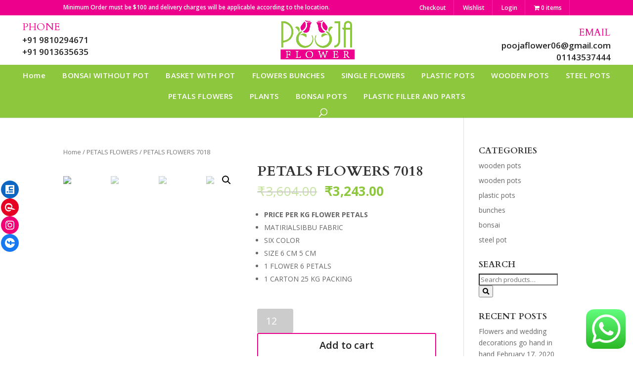

--- FILE ---
content_type: text/html; charset=UTF-8
request_url: https://poojaflower.com/product/petals-flowers-7018/
body_size: 26890
content:
<!DOCTYPE html>
<html lang="en-US">
<head>
	<!-- Google Tag Manager -->
<script>(function(w,d,s,l,i){w[l]=w[l]||[];w[l].push({'gtm.start':
new Date().getTime(),event:'gtm.js'});var f=d.getElementsByTagName(s)[0],
j=d.createElement(s),dl=l!='dataLayer'?'&l='+l:'';j.async=true;j.src=
'https://www.googletagmanager.com/gtm.js?id='+i+dl;f.parentNode.insertBefore(j,f);
})(window,document,'script','dataLayer','GTM-M7QGC6J');</script>
<!-- End Google Tag Manager -->
	<meta name="p:domain_verify" content="311190a0d40ccd88629efaef10e8802c"/>
	<meta name="keywords" content="artificial bonsai plants wholesale,, artificial flower bunch wholesale,
artificial flower supplies, artificial flower wholesale shop, artificial flower wholesaler online, artificial flower wholesaler in Delhi, artificial flowers for decoration wholesale, artificial flowers wholesale market in Delhi, artificial flowers wholesale near me, artificial plants wholesale, artificial plants wholesale online, artificial single flowers wholesale, flower pots wholesale online, flower vases wholesale online, flower wholesale market in Delhi, fresh flower bunches wholesale, plastic pots for plants wholesale in Delhi, plastic pots for plants wholesale near me, plastic pots wholesale, single flower wholesaler in Delhi NCR, wholesale artificial flowers in Delhi, wholesale florist near me, wholesale flower vases near me, wholesale steel pot, wholesale wooden pots for plants, wholesale plant baskets,pooja flowers online delhi, delhi flowers suppliers - artificial flowers & fillers wholesaler delhi, flowers online shopping for pooja, pooja flowers online delhi, pooja flower delhi">
	<link href="https://fonts.googleapis.com/css?family=Righteous&display=swap&subset=latin-ext" rel="stylesheet">
	<meta charset="UTF-8" />
<meta http-equiv="X-UA-Compatible" content="IE=edge">
	<link rel="pingback" href="https://poojaflower.com/xmlrpc.php" />
	<link href="https://fonts.googleapis.com/css?family=Mr+De+Haviland&display=swap&subset=latin-ext" rel="stylesheet">
	<link href="https://fonts.googleapis.com/css?family=Lora:400,400i,700,700i&display=swap" rel="stylesheet">
	<link rel="stylesheet" href="https://use.fontawesome.com/releases/v5.8.1/css/all.css" integrity="sha384-50oBUHEmvpQ+1lW4y57PTFmhCaXp0ML5d60M1M7uH2+nqUivzIebhndOJK28anvf" crossorigin="anonymous">


	<script type="text/javascript">
		document.documentElement.className = 'js';
	</script>
    
<link rel='stylesheet' id='wc-block-style-css'  href='https://poojaflower.com/wp-content/themes/divi-child-theme/custom-style.css?var=1510426687' type='text/css' media='all' /> 

					<script>document.documentElement.className = document.documentElement.className + ' yes-js js_active js'</script>
				<script>var et_site_url='https://poojaflower.com';var et_post_id='4800';function et_core_page_resource_fallback(a,b){"undefined"===typeof b&&(b=a.sheet.cssRules&&0===a.sheet.cssRules.length);b&&(a.onerror=null,a.onload=null,a.href?a.href=et_site_url+"/?et_core_page_resource="+a.id+et_post_id:a.src&&(a.src=et_site_url+"/?et_core_page_resource="+a.id+et_post_id))}
</script>		<style type="text/css">
					.heateor_sss_button_instagram span.heateor_sss_svg,a.heateor_sss_instagram span.heateor_sss_svg{background:radial-gradient(circle at 30% 107%,#fdf497 0,#fdf497 5%,#fd5949 45%,#d6249f 60%,#285aeb 90%)}
											.heateor_sss_horizontal_sharing .heateor_sss_svg,.heateor_sss_standard_follow_icons_container .heateor_sss_svg{
							color: #fff;
						border-width: 0px;
			border-style: solid;
			border-color: transparent;
		}
					.heateor_sss_horizontal_sharing .heateorSssTCBackground{
				color:#666;
			}
					.heateor_sss_horizontal_sharing span.heateor_sss_svg:hover,.heateor_sss_standard_follow_icons_container span.heateor_sss_svg:hover{
						border-color: transparent;
		}
		.heateor_sss_vertical_sharing span.heateor_sss_svg,.heateor_sss_floating_follow_icons_container span.heateor_sss_svg{
							color: #fff;
						border-width: 0px;
			border-style: solid;
			border-color: transparent;
		}
				.heateor_sss_vertical_sharing .heateorSssTCBackground{
			color:#666;
		}
						.heateor_sss_vertical_sharing span.heateor_sss_svg:hover,.heateor_sss_floating_follow_icons_container span.heateor_sss_svg:hover{
						border-color: transparent;
		}
		@media screen and (max-width:783px) {.heateor_sss_vertical_sharing{display:none!important}}div.heateor_sss_mobile_footer{display:none;}@media screen and (max-width:783px){div.heateor_sss_bottom_sharing .heateorSssTCBackground{background-color:white}div.heateor_sss_bottom_sharing{width:100%!important;left:0!important;}div.heateor_sss_bottom_sharing a{width:100% !important;}div.heateor_sss_bottom_sharing .heateor_sss_svg{width: 100% !important;}div.heateor_sss_bottom_sharing div.heateorSssTotalShareCount{font-size:1em!important;line-height:28px!important}div.heateor_sss_bottom_sharing div.heateorSssTotalShareText{font-size:.7em!important;line-height:0px!important}div.heateor_sss_mobile_footer{display:block;height:40px;}.heateor_sss_bottom_sharing{padding:0!important;display:block!important;width:auto!important;bottom:-2px!important;top: auto!important;}.heateor_sss_bottom_sharing .heateor_sss_square_count{line-height:inherit;}.heateor_sss_bottom_sharing .heateorSssSharingArrow{display:none;}.heateor_sss_bottom_sharing .heateorSssTCBackground{margin-right:1.1em!important}}div.heateor_sss_sharing_title{text-align:center}div.heateor_sss_sharing_ul{width:100%;text-align:center;}div.heateor_sss_horizontal_sharing div.heateor_sss_sharing_ul a{float:none!important;display:inline-block;}		</style>
		<meta name='robots' content='index, follow, max-image-preview:large, max-snippet:-1, max-video-preview:-1' />

		<!-- Meta Tag Manager -->
		<meta name="p:domain_verify" content="&quot;311190a0d40ccd88629efaef10e8802c&quot;/&gt;" />
		<!-- / Meta Tag Manager -->

	<!-- This site is optimized with the Yoast SEO plugin v19.5.1 - https://yoast.com/wordpress/plugins/seo/ -->
	<title>PETALS FLOWERS 7018 - Pooja Flower</title>
	<link rel="canonical" href="https://poojaflower.com/product/petals-flowers-7018/" />
	<meta property="og:locale" content="en_US" />
	<meta property="og:type" content="article" />
	<meta property="og:title" content="PETALS FLOWERS 7018 - Pooja Flower" />
	<meta property="og:description" content="PRICE PER KG FLOWER PETALS  MATIRIALSIBBU FABRIC  SIX COLOR  SIZE 6 CM 5 CM  1 FLOWER 6 PETALS  1 CARTON 25 KG PACKING" />
	<meta property="og:url" content="https://poojaflower.com/product/petals-flowers-7018/" />
	<meta property="og:site_name" content="Pooja Flower" />
	<meta property="article:publisher" content="https://www.facebook.com/Pooja-Flower-103489562467636/?ref=pages_you_manage" />
	<meta property="article:modified_time" content="2021-12-17T12:59:39+00:00" />
	<meta property="og:image" content="https://poojaflower.com/wp-content/uploads/2021/11/WhatsApp-Image-2021-12-12-at-10.56.56-AM-1.jpeg" />
	<meta property="og:image:width" content="960" />
	<meta property="og:image:height" content="1280" />
	<meta property="og:image:type" content="image/jpeg" />
	<meta name="twitter:card" content="summary_large_image" />
	<script type="application/ld+json" class="yoast-schema-graph">{"@context":"https://schema.org","@graph":[{"@type":"WebPage","@id":"https://poojaflower.com/product/petals-flowers-7018/","url":"https://poojaflower.com/product/petals-flowers-7018/","name":"PETALS FLOWERS 7018 - Pooja Flower","isPartOf":{"@id":"https://poojaflower.com/#website"},"primaryImageOfPage":{"@id":"https://poojaflower.com/product/petals-flowers-7018/#primaryimage"},"image":{"@id":"https://poojaflower.com/product/petals-flowers-7018/#primaryimage"},"thumbnailUrl":"https://poojaflower.com/wp-content/uploads/2021/11/WhatsApp-Image-2021-12-12-at-10.56.56-AM-1.jpeg","datePublished":"2021-11-26T09:57:29+00:00","dateModified":"2021-12-17T12:59:39+00:00","breadcrumb":{"@id":"https://poojaflower.com/product/petals-flowers-7018/#breadcrumb"},"inLanguage":"en-US","potentialAction":[{"@type":"ReadAction","target":["https://poojaflower.com/product/petals-flowers-7018/"]}]},{"@type":"ImageObject","inLanguage":"en-US","@id":"https://poojaflower.com/product/petals-flowers-7018/#primaryimage","url":"https://poojaflower.com/wp-content/uploads/2021/11/WhatsApp-Image-2021-12-12-at-10.56.56-AM-1.jpeg","contentUrl":"https://poojaflower.com/wp-content/uploads/2021/11/WhatsApp-Image-2021-12-12-at-10.56.56-AM-1.jpeg","width":960,"height":1280},{"@type":"BreadcrumbList","@id":"https://poojaflower.com/product/petals-flowers-7018/#breadcrumb","itemListElement":[{"@type":"ListItem","position":1,"name":"Home","item":"https://poojaflower.com/"},{"@type":"ListItem","position":2,"name":"Shop","item":"https://poojaflower.com/shop/"},{"@type":"ListItem","position":3,"name":"PETALS FLOWERS 7018"}]},{"@type":"WebSite","@id":"https://poojaflower.com/#website","url":"https://poojaflower.com/","name":"Pooja Flower","description":"Artificial Flowers | Flower Pots | Bonsai","publisher":{"@id":"https://poojaflower.com/#organization"},"potentialAction":[{"@type":"SearchAction","target":{"@type":"EntryPoint","urlTemplate":"https://poojaflower.com/?s={search_term_string}"},"query-input":"required name=search_term_string"}],"inLanguage":"en-US"},{"@type":"Organization","@id":"https://poojaflower.com/#organization","name":"Pooja Flower","url":"https://poojaflower.com/","sameAs":["https://www.instagram.com/pooja_flower_shop/","https://in.pinterest.com/poojaflower26/","https://www.facebook.com/Pooja-Flower-103489562467636/?ref=pages_you_manage"],"logo":{"@type":"ImageObject","inLanguage":"en-US","@id":"https://poojaflower.com/#/schema/logo/image/","url":"https://poojaflower.com/wp-content/uploads/2022/08/Logo-2.png","contentUrl":"https://poojaflower.com/wp-content/uploads/2022/08/Logo-2.png","width":500,"height":281,"caption":"Pooja Flower"},"image":{"@id":"https://poojaflower.com/#/schema/logo/image/"}}]}</script>
	<!-- / Yoast SEO plugin. -->


<link rel='dns-prefetch' href='//www.googletagmanager.com' />
<link rel='dns-prefetch' href='//fonts.googleapis.com' />
<link rel='dns-prefetch' href='//s.w.org' />
<link rel="alternate" type="application/rss+xml" title="Pooja Flower &raquo; Feed" href="https://poojaflower.com/feed/" />
<link rel="alternate" type="application/rss+xml" title="Pooja Flower &raquo; Comments Feed" href="https://poojaflower.com/comments/feed/" />
<link rel="alternate" type="application/rss+xml" title="Pooja Flower &raquo; PETALS FLOWERS 7018 Comments Feed" href="https://poojaflower.com/product/petals-flowers-7018/feed/" />
<script type="text/javascript">
window._wpemojiSettings = {"baseUrl":"https:\/\/s.w.org\/images\/core\/emoji\/14.0.0\/72x72\/","ext":".png","svgUrl":"https:\/\/s.w.org\/images\/core\/emoji\/14.0.0\/svg\/","svgExt":".svg","source":{"concatemoji":"https:\/\/poojaflower.com\/wp-includes\/js\/wp-emoji-release.min.js?ver=6.0.11"}};
/*! This file is auto-generated */
!function(e,a,t){var n,r,o,i=a.createElement("canvas"),p=i.getContext&&i.getContext("2d");function s(e,t){var a=String.fromCharCode,e=(p.clearRect(0,0,i.width,i.height),p.fillText(a.apply(this,e),0,0),i.toDataURL());return p.clearRect(0,0,i.width,i.height),p.fillText(a.apply(this,t),0,0),e===i.toDataURL()}function c(e){var t=a.createElement("script");t.src=e,t.defer=t.type="text/javascript",a.getElementsByTagName("head")[0].appendChild(t)}for(o=Array("flag","emoji"),t.supports={everything:!0,everythingExceptFlag:!0},r=0;r<o.length;r++)t.supports[o[r]]=function(e){if(!p||!p.fillText)return!1;switch(p.textBaseline="top",p.font="600 32px Arial",e){case"flag":return s([127987,65039,8205,9895,65039],[127987,65039,8203,9895,65039])?!1:!s([55356,56826,55356,56819],[55356,56826,8203,55356,56819])&&!s([55356,57332,56128,56423,56128,56418,56128,56421,56128,56430,56128,56423,56128,56447],[55356,57332,8203,56128,56423,8203,56128,56418,8203,56128,56421,8203,56128,56430,8203,56128,56423,8203,56128,56447]);case"emoji":return!s([129777,127995,8205,129778,127999],[129777,127995,8203,129778,127999])}return!1}(o[r]),t.supports.everything=t.supports.everything&&t.supports[o[r]],"flag"!==o[r]&&(t.supports.everythingExceptFlag=t.supports.everythingExceptFlag&&t.supports[o[r]]);t.supports.everythingExceptFlag=t.supports.everythingExceptFlag&&!t.supports.flag,t.DOMReady=!1,t.readyCallback=function(){t.DOMReady=!0},t.supports.everything||(n=function(){t.readyCallback()},a.addEventListener?(a.addEventListener("DOMContentLoaded",n,!1),e.addEventListener("load",n,!1)):(e.attachEvent("onload",n),a.attachEvent("onreadystatechange",function(){"complete"===a.readyState&&t.readyCallback()})),(e=t.source||{}).concatemoji?c(e.concatemoji):e.wpemoji&&e.twemoji&&(c(e.twemoji),c(e.wpemoji)))}(window,document,window._wpemojiSettings);
</script>
<meta content="Divi Child Theme v.3.9" name="generator"/><style type="text/css">
img.wp-smiley,
img.emoji {
	display: inline !important;
	border: none !important;
	box-shadow: none !important;
	height: 1em !important;
	width: 1em !important;
	margin: 0 0.07em !important;
	vertical-align: -0.1em !important;
	background: none !important;
	padding: 0 !important;
}
</style>
	<link rel='stylesheet' id='wp-block-library-css'  href='https://poojaflower.com/wp-includes/css/dist/block-library/style.min.css?ver=6.0.11' type='text/css' media='all' />
<link rel='stylesheet' id='wc-blocks-vendors-style-css'  href='https://poojaflower.com/wp-content/plugins/woocommerce/packages/woocommerce-blocks/build/wc-blocks-vendors-style.css?ver=7.6.2' type='text/css' media='all' />
<link rel='stylesheet' id='wc-blocks-style-css'  href='https://poojaflower.com/wp-content/plugins/woocommerce/packages/woocommerce-blocks/build/wc-blocks-style.css?ver=7.6.2' type='text/css' media='all' />
<link rel='stylesheet' id='jquery-selectBox-css'  href='https://poojaflower.com/wp-content/plugins/yith-woocommerce-wishlist/assets/css/jquery.selectBox.css?ver=1.2.0' type='text/css' media='all' />
<link rel='stylesheet' id='yith-wcwl-font-awesome-css'  href='https://poojaflower.com/wp-content/plugins/yith-woocommerce-wishlist/assets/css/font-awesome.css?ver=4.7.0' type='text/css' media='all' />
<link rel='stylesheet' id='woocommerce_prettyPhoto_css-css'  href='//poojaflower.com/wp-content/plugins/woocommerce/assets/css/prettyPhoto.css?ver=3.1.6' type='text/css' media='all' />
<link rel='stylesheet' id='yith-wcwl-main-css'  href='https://poojaflower.com/wp-content/plugins/yith-woocommerce-wishlist/assets/css/style.css?ver=3.10.0' type='text/css' media='all' />
<style id='yith-wcwl-main-inline-css' type='text/css'>
.yith-wcwl-share li a{color: #FFFFFF;}.yith-wcwl-share li a:hover{color: #FFFFFF;}.yith-wcwl-share a.facebook{background: #39599E; background-color: #39599E;}.yith-wcwl-share a.facebook:hover{background: #595A5A; background-color: #595A5A;}.yith-wcwl-share a.twitter{background: #45AFE2; background-color: #45AFE2;}.yith-wcwl-share a.twitter:hover{background: #595A5A; background-color: #595A5A;}.yith-wcwl-share a.pinterest{background: #AB2E31; background-color: #AB2E31;}.yith-wcwl-share a.pinterest:hover{background: #595A5A; background-color: #595A5A;}.yith-wcwl-share a.email{background: #FBB102; background-color: #FBB102;}.yith-wcwl-share a.email:hover{background: #595A5A; background-color: #595A5A;}.yith-wcwl-share a.whatsapp{background: #00A901; background-color: #00A901;}.yith-wcwl-share a.whatsapp:hover{background: #595A5A; background-color: #595A5A;}
</style>
<style id='global-styles-inline-css' type='text/css'>
body{--wp--preset--color--black: #000000;--wp--preset--color--cyan-bluish-gray: #abb8c3;--wp--preset--color--white: #ffffff;--wp--preset--color--pale-pink: #f78da7;--wp--preset--color--vivid-red: #cf2e2e;--wp--preset--color--luminous-vivid-orange: #ff6900;--wp--preset--color--luminous-vivid-amber: #fcb900;--wp--preset--color--light-green-cyan: #7bdcb5;--wp--preset--color--vivid-green-cyan: #00d084;--wp--preset--color--pale-cyan-blue: #8ed1fc;--wp--preset--color--vivid-cyan-blue: #0693e3;--wp--preset--color--vivid-purple: #9b51e0;--wp--preset--gradient--vivid-cyan-blue-to-vivid-purple: linear-gradient(135deg,rgba(6,147,227,1) 0%,rgb(155,81,224) 100%);--wp--preset--gradient--light-green-cyan-to-vivid-green-cyan: linear-gradient(135deg,rgb(122,220,180) 0%,rgb(0,208,130) 100%);--wp--preset--gradient--luminous-vivid-amber-to-luminous-vivid-orange: linear-gradient(135deg,rgba(252,185,0,1) 0%,rgba(255,105,0,1) 100%);--wp--preset--gradient--luminous-vivid-orange-to-vivid-red: linear-gradient(135deg,rgba(255,105,0,1) 0%,rgb(207,46,46) 100%);--wp--preset--gradient--very-light-gray-to-cyan-bluish-gray: linear-gradient(135deg,rgb(238,238,238) 0%,rgb(169,184,195) 100%);--wp--preset--gradient--cool-to-warm-spectrum: linear-gradient(135deg,rgb(74,234,220) 0%,rgb(151,120,209) 20%,rgb(207,42,186) 40%,rgb(238,44,130) 60%,rgb(251,105,98) 80%,rgb(254,248,76) 100%);--wp--preset--gradient--blush-light-purple: linear-gradient(135deg,rgb(255,206,236) 0%,rgb(152,150,240) 100%);--wp--preset--gradient--blush-bordeaux: linear-gradient(135deg,rgb(254,205,165) 0%,rgb(254,45,45) 50%,rgb(107,0,62) 100%);--wp--preset--gradient--luminous-dusk: linear-gradient(135deg,rgb(255,203,112) 0%,rgb(199,81,192) 50%,rgb(65,88,208) 100%);--wp--preset--gradient--pale-ocean: linear-gradient(135deg,rgb(255,245,203) 0%,rgb(182,227,212) 50%,rgb(51,167,181) 100%);--wp--preset--gradient--electric-grass: linear-gradient(135deg,rgb(202,248,128) 0%,rgb(113,206,126) 100%);--wp--preset--gradient--midnight: linear-gradient(135deg,rgb(2,3,129) 0%,rgb(40,116,252) 100%);--wp--preset--duotone--dark-grayscale: url('#wp-duotone-dark-grayscale');--wp--preset--duotone--grayscale: url('#wp-duotone-grayscale');--wp--preset--duotone--purple-yellow: url('#wp-duotone-purple-yellow');--wp--preset--duotone--blue-red: url('#wp-duotone-blue-red');--wp--preset--duotone--midnight: url('#wp-duotone-midnight');--wp--preset--duotone--magenta-yellow: url('#wp-duotone-magenta-yellow');--wp--preset--duotone--purple-green: url('#wp-duotone-purple-green');--wp--preset--duotone--blue-orange: url('#wp-duotone-blue-orange');--wp--preset--font-size--small: 13px;--wp--preset--font-size--medium: 20px;--wp--preset--font-size--large: 36px;--wp--preset--font-size--x-large: 42px;}.has-black-color{color: var(--wp--preset--color--black) !important;}.has-cyan-bluish-gray-color{color: var(--wp--preset--color--cyan-bluish-gray) !important;}.has-white-color{color: var(--wp--preset--color--white) !important;}.has-pale-pink-color{color: var(--wp--preset--color--pale-pink) !important;}.has-vivid-red-color{color: var(--wp--preset--color--vivid-red) !important;}.has-luminous-vivid-orange-color{color: var(--wp--preset--color--luminous-vivid-orange) !important;}.has-luminous-vivid-amber-color{color: var(--wp--preset--color--luminous-vivid-amber) !important;}.has-light-green-cyan-color{color: var(--wp--preset--color--light-green-cyan) !important;}.has-vivid-green-cyan-color{color: var(--wp--preset--color--vivid-green-cyan) !important;}.has-pale-cyan-blue-color{color: var(--wp--preset--color--pale-cyan-blue) !important;}.has-vivid-cyan-blue-color{color: var(--wp--preset--color--vivid-cyan-blue) !important;}.has-vivid-purple-color{color: var(--wp--preset--color--vivid-purple) !important;}.has-black-background-color{background-color: var(--wp--preset--color--black) !important;}.has-cyan-bluish-gray-background-color{background-color: var(--wp--preset--color--cyan-bluish-gray) !important;}.has-white-background-color{background-color: var(--wp--preset--color--white) !important;}.has-pale-pink-background-color{background-color: var(--wp--preset--color--pale-pink) !important;}.has-vivid-red-background-color{background-color: var(--wp--preset--color--vivid-red) !important;}.has-luminous-vivid-orange-background-color{background-color: var(--wp--preset--color--luminous-vivid-orange) !important;}.has-luminous-vivid-amber-background-color{background-color: var(--wp--preset--color--luminous-vivid-amber) !important;}.has-light-green-cyan-background-color{background-color: var(--wp--preset--color--light-green-cyan) !important;}.has-vivid-green-cyan-background-color{background-color: var(--wp--preset--color--vivid-green-cyan) !important;}.has-pale-cyan-blue-background-color{background-color: var(--wp--preset--color--pale-cyan-blue) !important;}.has-vivid-cyan-blue-background-color{background-color: var(--wp--preset--color--vivid-cyan-blue) !important;}.has-vivid-purple-background-color{background-color: var(--wp--preset--color--vivid-purple) !important;}.has-black-border-color{border-color: var(--wp--preset--color--black) !important;}.has-cyan-bluish-gray-border-color{border-color: var(--wp--preset--color--cyan-bluish-gray) !important;}.has-white-border-color{border-color: var(--wp--preset--color--white) !important;}.has-pale-pink-border-color{border-color: var(--wp--preset--color--pale-pink) !important;}.has-vivid-red-border-color{border-color: var(--wp--preset--color--vivid-red) !important;}.has-luminous-vivid-orange-border-color{border-color: var(--wp--preset--color--luminous-vivid-orange) !important;}.has-luminous-vivid-amber-border-color{border-color: var(--wp--preset--color--luminous-vivid-amber) !important;}.has-light-green-cyan-border-color{border-color: var(--wp--preset--color--light-green-cyan) !important;}.has-vivid-green-cyan-border-color{border-color: var(--wp--preset--color--vivid-green-cyan) !important;}.has-pale-cyan-blue-border-color{border-color: var(--wp--preset--color--pale-cyan-blue) !important;}.has-vivid-cyan-blue-border-color{border-color: var(--wp--preset--color--vivid-cyan-blue) !important;}.has-vivid-purple-border-color{border-color: var(--wp--preset--color--vivid-purple) !important;}.has-vivid-cyan-blue-to-vivid-purple-gradient-background{background: var(--wp--preset--gradient--vivid-cyan-blue-to-vivid-purple) !important;}.has-light-green-cyan-to-vivid-green-cyan-gradient-background{background: var(--wp--preset--gradient--light-green-cyan-to-vivid-green-cyan) !important;}.has-luminous-vivid-amber-to-luminous-vivid-orange-gradient-background{background: var(--wp--preset--gradient--luminous-vivid-amber-to-luminous-vivid-orange) !important;}.has-luminous-vivid-orange-to-vivid-red-gradient-background{background: var(--wp--preset--gradient--luminous-vivid-orange-to-vivid-red) !important;}.has-very-light-gray-to-cyan-bluish-gray-gradient-background{background: var(--wp--preset--gradient--very-light-gray-to-cyan-bluish-gray) !important;}.has-cool-to-warm-spectrum-gradient-background{background: var(--wp--preset--gradient--cool-to-warm-spectrum) !important;}.has-blush-light-purple-gradient-background{background: var(--wp--preset--gradient--blush-light-purple) !important;}.has-blush-bordeaux-gradient-background{background: var(--wp--preset--gradient--blush-bordeaux) !important;}.has-luminous-dusk-gradient-background{background: var(--wp--preset--gradient--luminous-dusk) !important;}.has-pale-ocean-gradient-background{background: var(--wp--preset--gradient--pale-ocean) !important;}.has-electric-grass-gradient-background{background: var(--wp--preset--gradient--electric-grass) !important;}.has-midnight-gradient-background{background: var(--wp--preset--gradient--midnight) !important;}.has-small-font-size{font-size: var(--wp--preset--font-size--small) !important;}.has-medium-font-size{font-size: var(--wp--preset--font-size--medium) !important;}.has-large-font-size{font-size: var(--wp--preset--font-size--large) !important;}.has-x-large-font-size{font-size: var(--wp--preset--font-size--x-large) !important;}
</style>
<link rel='stylesheet' id='contact-form-7-css'  href='https://poojaflower.com/wp-content/plugins/contact-form-7/includes/css/styles.css?ver=5.7.7' type='text/css' media='all' />
<link rel='stylesheet' id='sp-wps-font-awesome-css'  href='https://poojaflower.com/wp-content/plugins/woo-product-slider/src/Frontend/assets/css/font-awesome.min.css?ver=2.6.1' type='text/css' media='all' />
<link rel='stylesheet' id='sp-wps-slick-css'  href='https://poojaflower.com/wp-content/plugins/woo-product-slider/src/Frontend/assets/css/slick.min.css?ver=2.6.1' type='text/css' media='all' />
<link rel='stylesheet' id='sp-wps-style-css'  href='https://poojaflower.com/wp-content/plugins/woo-product-slider/src/Frontend/assets/css/style.min.css?ver=2.6.1' type='text/css' media='all' />
<style id='sp-wps-style-inline-css' type='text/css'>
#wps-slider-section #sp-woo-product-slider-255.wps-product-section ul.slick-dots li button{ background-color:#cccccc; } #wps-slider-section #sp-woo-product-slider-255.wps-product-section ul.slick-dots li.slick-active button{ background-color:#333333; }#wps-slider-section #sp-woo-product-slider-255.wps-product-section .slick-arrow { color:#ffffff; background-color:#444444; border: 1px solid #444444; } #wps-slider-section #sp-woo-product-slider-255.wps-product-section .slick-arrow:hover { color:#ffffff; background-color:#444444; border-color:#444444; } #wps-slider-section.wps-slider-section-255{ padding-top: 45px; }#wps-slider-section #sp-woo-product-slider-255 .wpsf-product-title a{ color: #444444; font-size: 15px; } #wps-slider-section #sp-woo-product-slider-255 .wpsf-product-title a:hover{ color: #444444; }#wps-slider-section #sp-woo-product-slider-255 .wpsf-product-price { color: #222222; font-size: 14; } #wps-slider-section #sp-woo-product-slider-255 .wpsf-product-price del span { color: #888888; }#wps-slider-section #sp-woo-product-slider-255 .wps-product-section .star-rating:before { color: #F4C100; } #wps-slider-section #sp-woo-product-slider-255 .wps-product-section .star-rating span:before{ color: #C8C8C8; }#wps-slider-section #sp-woo-product-slider-255 .wpsf-cart-button a:not(.sp-wqvpro-view-button):not(.sp-wqv-view-button){ color: #444444; background-color: transparent; border: 1px solid #222222; } #wps-slider-section #sp-woo-product-slider-255 .wpsf-cart-button a:not(.sp-wqvpro-view-button):not(.sp-wqv-view-button):hover, #wps-slider-section #sp-woo-product-slider-255 .wpsf-cart-button a.added_to_cart{ color: #ffffff; background-color: #222222; border-color: #222222; }#wps-slider-section #sp-woo-product-slider-255.sp-wps-theme_one .wps-product-image { border: 1px solid #dddddd;}#wps-slider-section #sp-woo-product-slider-255.sp-wps-theme_one .wpsf-product:hover .wps-product-image { border-color: #dddddd;}#wps-slider-section #sp-woo-product-slider-154.wps-product-section ul.slick-dots li button{ background-color:#cccccc; } #wps-slider-section #sp-woo-product-slider-154.wps-product-section ul.slick-dots li.slick-active button{ background-color:#333333; }#wps-slider-section #sp-woo-product-slider-154.wps-product-section .slick-arrow { color:#ffffff; background-color:#444444; border: 1px solid #444444; } #wps-slider-section #sp-woo-product-slider-154.wps-product-section .slick-arrow:hover { color:#ffffff; background-color:#444444; border-color:#444444; } #wps-slider-section.wps-slider-section-154{ padding-top: 45px; }#wps-slider-section #sp-woo-product-slider-154 .wpsf-product-title a{ color: #444444; font-size: 15px; } #wps-slider-section #sp-woo-product-slider-154 .wpsf-product-title a:hover{ color: #444444; }#wps-slider-section #sp-woo-product-slider-154 .wpsf-product-price { color: #222222; font-size: 14; } #wps-slider-section #sp-woo-product-slider-154 .wpsf-product-price del span { color: #888888; }#wps-slider-section #sp-woo-product-slider-154 .wps-product-section .star-rating:before { color: #F4C100; } #wps-slider-section #sp-woo-product-slider-154 .wps-product-section .star-rating span:before{ color: #C8C8C8; }#wps-slider-section #sp-woo-product-slider-154 .wpsf-cart-button a:not(.sp-wqvpro-view-button):not(.sp-wqv-view-button){ color: #444444; background-color: transparent; border: 1px solid #222222; } #wps-slider-section #sp-woo-product-slider-154 .wpsf-cart-button a:not(.sp-wqvpro-view-button):not(.sp-wqv-view-button):hover, #wps-slider-section #sp-woo-product-slider-154 .wpsf-cart-button a.added_to_cart{ color: #ffffff; background-color: #222222; border-color: #222222; }#wps-slider-section #sp-woo-product-slider-154.sp-wps-theme_one .wps-product-image { border: 1px solid #dddddd;}#wps-slider-section #sp-woo-product-slider-154.sp-wps-theme_one .wpsf-product:hover .wps-product-image { border-color: #dddddd;}#wps-slider-section #sp-woo-product-slider-141.wps-product-section ul.slick-dots li button{ background-color:#cccccc; } #wps-slider-section #sp-woo-product-slider-141.wps-product-section ul.slick-dots li.slick-active button{ background-color:#333333; }#wps-slider-section #sp-woo-product-slider-141.wps-product-section .slick-arrow { color:#ffffff; background-color:#444444; border: 1px solid #444444; } #wps-slider-section #sp-woo-product-slider-141.wps-product-section .slick-arrow:hover { color:#ffffff; background-color:#444444; border-color:#444444; } #wps-slider-section.wps-slider-section-141{ padding-top: 45px; }#wps-slider-section #sp-woo-product-slider-141 .wpsf-product-title a{ color: #444444; font-size: 15px; } #wps-slider-section #sp-woo-product-slider-141 .wpsf-product-title a:hover{ color: #444444; }#wps-slider-section #sp-woo-product-slider-141 .wpsf-product-price { color: #222222; font-size: 14; } #wps-slider-section #sp-woo-product-slider-141 .wpsf-product-price del span { color: #888888; }#wps-slider-section #sp-woo-product-slider-141 .wps-product-section .star-rating:before { color: #F4C100; } #wps-slider-section #sp-woo-product-slider-141 .wps-product-section .star-rating span:before{ color: #C8C8C8; }#wps-slider-section #sp-woo-product-slider-141 .wpsf-cart-button a:not(.sp-wqvpro-view-button):not(.sp-wqv-view-button){ color: #444444; background-color: transparent; border: 1px solid #222222; } #wps-slider-section #sp-woo-product-slider-141 .wpsf-cart-button a:not(.sp-wqvpro-view-button):not(.sp-wqv-view-button):hover, #wps-slider-section #sp-woo-product-slider-141 .wpsf-cart-button a.added_to_cart{ color: #ffffff; background-color: #222222; border-color: #222222; }#wps-slider-section #sp-woo-product-slider-141.sp-wps-theme_one .wps-product-image { border: 1px solid #dddddd;}#wps-slider-section #sp-woo-product-slider-141.sp-wps-theme_one .wpsf-product:hover .wps-product-image { border-color: #dddddd;}
</style>
<link rel='stylesheet' id='wpmenucart-icons-css'  href='https://poojaflower.com/wp-content/plugins/woocommerce-menu-bar-cart/assets/css/wpmenucart-icons.min.css?ver=2.12.0' type='text/css' media='all' />
<style id='wpmenucart-icons-inline-css' type='text/css'>
@font-face{font-family:WPMenuCart;src:url(https://poojaflower.com/wp-content/plugins/woocommerce-menu-bar-cart/assets/fonts/WPMenuCart.eot);src:url(https://poojaflower.com/wp-content/plugins/woocommerce-menu-bar-cart/assets/fonts/WPMenuCart.eot?#iefix) format('embedded-opentype'),url(https://poojaflower.com/wp-content/plugins/woocommerce-menu-bar-cart/assets/fonts/WPMenuCart.woff2) format('woff2'),url(https://poojaflower.com/wp-content/plugins/woocommerce-menu-bar-cart/assets/fonts/WPMenuCart.woff) format('woff'),url(https://poojaflower.com/wp-content/plugins/woocommerce-menu-bar-cart/assets/fonts/WPMenuCart.ttf) format('truetype'),url(https://poojaflower.com/wp-content/plugins/woocommerce-menu-bar-cart/assets/fonts/WPMenuCart.svg#WPMenuCart) format('svg');font-weight:400;font-style:normal;font-display:swap}
</style>
<link rel='stylesheet' id='wpmenucart-css'  href='https://poojaflower.com/wp-content/plugins/woocommerce-menu-bar-cart/assets/css/wpmenucart-main.min.css?ver=2.12.0' type='text/css' media='all' />
<style id='wpmenucart-inline-css' type='text/css'>
.et-cart-info { display:none !important; } .site-header-cart { display:none !important; }
</style>
<link rel='stylesheet' id='photoswipe-css'  href='https://poojaflower.com/wp-content/plugins/woocommerce/assets/css/photoswipe/photoswipe.min.css?ver=6.6.1' type='text/css' media='all' />
<link rel='stylesheet' id='photoswipe-default-skin-css'  href='https://poojaflower.com/wp-content/plugins/woocommerce/assets/css/photoswipe/default-skin/default-skin.min.css?ver=6.6.1' type='text/css' media='all' />
<link rel='stylesheet' id='woocommerce-layout-css'  href='https://poojaflower.com/wp-content/plugins/woocommerce/assets/css/woocommerce-layout.css?ver=6.6.1' type='text/css' media='all' />
<link rel='stylesheet' id='woocommerce-smallscreen-css'  href='https://poojaflower.com/wp-content/plugins/woocommerce/assets/css/woocommerce-smallscreen.css?ver=6.6.1' type='text/css' media='only screen and (max-width: 768px)' />
<link rel='stylesheet' id='woocommerce-general-css'  href='https://poojaflower.com/wp-content/plugins/woocommerce/assets/css/woocommerce.css?ver=6.6.1' type='text/css' media='all' />
<style id='woocommerce-inline-inline-css' type='text/css'>
.woocommerce form .form-row .required { visibility: visible; }
</style>
<link rel='stylesheet' id='ywmmq-frontend-premium-css'  href='https://poojaflower.com/wp-content/plugins/yith-woocommerce-minimum-maximum-quantity-premium/assets/css/ywmmq-frontend-premium.css?ver=6.0.11' type='text/css' media='all' />
<link rel='stylesheet' id='parent-style-css'  href='https://poojaflower.com/wp-content/themes/divi/style.css?ver=6.0.11' type='text/css' media='all' />
<link rel='stylesheet' id='divi-fonts-css'  href='https://fonts.googleapis.com/css?family=Open+Sans:300italic,400italic,600italic,700italic,800italic,400,300,600,700,800&#038;subset=latin,latin-ext' type='text/css' media='all' />
<link rel='stylesheet' id='divi-style-css'  href='https://poojaflower.com/wp-content/themes/divi-child-theme/style.css?ver=6.0.11' type='text/css' media='all' />
<link rel='stylesheet' id='et-builder-googlefonts-cached-css'  href='https://fonts.googleapis.com/css?family=Cardo%3Aregular%2Citalic%2C700&#038;ver=6.0.11#038;subset=latin,latin-ext' type='text/css' media='all' />
<link rel='stylesheet' id='newsletter-css'  href='https://poojaflower.com/wp-content/plugins/newsletter/style.css?ver=7.5.3' type='text/css' media='all' />
<link rel='stylesheet' id='heateor_sss_frontend_css-css'  href='https://poojaflower.com/wp-content/plugins/sassy-social-share/public/css/sassy-social-share-public.css?ver=3.3.52' type='text/css' media='all' />
<link rel='stylesheet' id='dashicons-css'  href='https://poojaflower.com/wp-includes/css/dashicons.min.css?ver=6.0.11' type='text/css' media='all' />
<style id='dashicons-inline-css' type='text/css'>
[data-font="Dashicons"]:before {font-family: 'Dashicons' !important;content: attr(data-icon) !important;speak: none !important;font-weight: normal !important;font-variant: normal !important;text-transform: none !important;line-height: 1 !important;font-style: normal !important;-webkit-font-smoothing: antialiased !important;-moz-osx-font-smoothing: grayscale !important;}
</style>
<script type='text/javascript' src='https://poojaflower.com/wp-includes/js/jquery/jquery.min.js?ver=3.6.0' id='jquery-core-js'></script>
<script type='text/javascript' src='https://poojaflower.com/wp-includes/js/jquery/jquery-migrate.min.js?ver=3.3.2' id='jquery-migrate-js'></script>
<script type='text/javascript' id='wpmenucart-ajax-assist-js-extra'>
/* <![CDATA[ */
var wpmenucart_ajax_assist = {"shop_plugin":"woocommerce","always_display":"1"};
/* ]]> */
</script>
<script type='text/javascript' src='https://poojaflower.com/wp-content/plugins/woocommerce-menu-bar-cart/assets/js/wpmenucart-ajax-assist.min.js?ver=2.12.0' id='wpmenucart-ajax-assist-js'></script>

<!-- Google Analytics snippet added by Site Kit -->
<script type='text/javascript' src='https://www.googletagmanager.com/gtag/js?id=UA-238180327-1' id='google_gtagjs-js' async></script>
<script type='text/javascript' id='google_gtagjs-js-after'>
window.dataLayer = window.dataLayer || [];function gtag(){dataLayer.push(arguments);}
gtag('set', 'linker', {"domains":["poojaflower.com"]} );
gtag("js", new Date());
gtag("set", "developer_id.dZTNiMT", true);
gtag("config", "UA-238180327-1", {"anonymize_ip":true});
gtag("config", "G-M0HCWQ3ELH");
</script>

<!-- End Google Analytics snippet added by Site Kit -->
<link rel="https://api.w.org/" href="https://poojaflower.com/wp-json/" /><link rel="alternate" type="application/json" href="https://poojaflower.com/wp-json/wp/v2/product/4800" /><link rel="EditURI" type="application/rsd+xml" title="RSD" href="https://poojaflower.com/xmlrpc.php?rsd" />
<link rel="wlwmanifest" type="application/wlwmanifest+xml" href="https://poojaflower.com/wp-includes/wlwmanifest.xml" /> 
<meta name="generator" content="WordPress 6.0.11" />
<meta name="generator" content="WooCommerce 6.6.1" />
<link rel='shortlink' href='https://poojaflower.com/?p=4800' />
<link rel="alternate" type="application/json+oembed" href="https://poojaflower.com/wp-json/oembed/1.0/embed?url=https%3A%2F%2Fpoojaflower.com%2Fproduct%2Fpetals-flowers-7018%2F" />
<link rel="alternate" type="text/xml+oembed" href="https://poojaflower.com/wp-json/oembed/1.0/embed?url=https%3A%2F%2Fpoojaflower.com%2Fproduct%2Fpetals-flowers-7018%2F&#038;format=xml" />
<meta name="generator" content="Site Kit by Google 1.81.0" /><meta name="viewport" content="width=device-width, initial-scale=1.0, maximum-scale=1.0, user-scalable=0" /><link rel="shortcut icon" href="https://poojaflower.com/wp-content/uploads/2020/02/logo2x.png" />	<noscript><style>.woocommerce-product-gallery{ opacity: 1 !important; }</style></noscript>
	<!-- Custom CSS -->
<style>
@media (max-width: 400px){
#main-header .logo_area .col_header {
   
    width: 100%;
   text-align:center;
   margin-bottom:15px;
    }
    }
</style>
<!-- Generated by https://wordpress.org/plugins/theme-junkie-custom-css/ -->
<link rel="icon" href="https://poojaflower.com/wp-content/uploads/2020/02/cropped-logo2x-32x32.png" sizes="32x32" />
<link rel="icon" href="https://poojaflower.com/wp-content/uploads/2020/02/cropped-logo2x-192x192.png" sizes="192x192" />
<link rel="apple-touch-icon" href="https://poojaflower.com/wp-content/uploads/2020/02/cropped-logo2x-180x180.png" />
<meta name="msapplication-TileImage" content="https://poojaflower.com/wp-content/uploads/2020/02/cropped-logo2x-270x270.png" />
<link rel="stylesheet" id="et-divi-customizer-global-cached-inline-styles" href="https://poojaflower.com/wp-content/cache/et/global/et-divi-customizer-global-1768609386565.min.css" onerror="et_core_page_resource_fallback(this, true)" onload="et_core_page_resource_fallback(this)" /></head>
<body data-rsssl=1 
	class="product-template-default single single-product postid-4800 theme-divi woocommerce woocommerce-page woocommerce-no-js et_button_no_icon et_pb_button_helper_class et_fullwidth_nav et_non_fixed_nav et_show_nav et_cover_background et_secondary_nav_enabled et_secondary_nav_two_panels et_pb_gutter osx et_pb_gutters3 et_primary_nav_dropdown_animation_fade et_secondary_nav_dropdown_animation_fade et_pb_footer_columns4 et_header_style_centered et_right_sidebar et_divi_theme et_minified_js et_minified_css">
	<!-- Google Tag Manager (noscript) -->
<noscript><iframe src="https://www.googletagmanager.com/ns.html?id=GTM-M7QGC6J"
height="0" width="0" style="display:none;visibility:hidden"></iframe></noscript>
<!-- End Google Tag Manager (noscript) -->
	<div id="page-container">

					<div id="top-header">
			<div class="container clearfix">

			
				<div id="et-info">
					
					<div class="top_header_text">
						<p>Minimum Order must be $100 and delivery charges will be applicable according to the location.</p>
						
					</div>

								</div> <!-- #et-info -->

			
				<div id="et-secondary-menu">
				<ul id="et-secondary-nav" class="menu"><li class="menu-item menu-item-type-post_type menu-item-object-page menu-item-758"><a href="https://poojaflower.com/checkout/">Checkout</a></li>
<li class="menu-item menu-item-type-post_type menu-item-object-page menu-item-759"><a href="https://poojaflower.com/wishlist/">Wishlist</a></li>
<li class="login_item menu-item menu-item-type-post_type menu-item-object-page menu-item-762"><a href="https://poojaflower.com/my-account/">My account</a></li>
<li class="logout_item menu-item menu-item-type-post_type menu-item-object-page menu-item-770"><a href="https://poojaflower.com/my-account/">Login</a></li>
<li class="menu-item menu-item-type-post_type menu-item-object-page wpmenucartli wpmenucart-display-standard menu-item" id="wpmenucartli"><a class="wpmenucart-contents empty-wpmenucart-visible" href="https://poojaflower.com/shop/" title="Start shopping"><i class="wpmenucart-icon-shopping-cart-0" role="img" aria-label="Cart"></i><span class="cartcontents">0 items</span></a></li></ul>				</div> <!-- #et-secondary-menu -->

			</div> <!-- .container -->
		</div> <!-- #top-header -->
		
	
			<header id="main-header" data-height-onload="100">
			<div class="logo_area">
			<div class="container clearfix et_menu_container">
				
				<div class="col_header phone_col">
					<h4>Phone</h4>
										<a href="tel:+91 9810294671">+91 9810294671</a>
					<a class="phone_2" href="tel:9013635635">+91 9013635635</a>
				
								</div>
				
				<div class="col_header logo_col">
									<div class="logo_container">
					<span class="logo_helper"></span>
					<a href="https://poojaflower.com/">
						<img src="https://poojaflower.com/wp-content/uploads/2020/03/Logo.png" alt="Pooja Flower" id="logo" data-height-percentage="100" />
					</a>
				</div>
							</div>
				
				<div class="col_header email_col">
					<h4>Email</h4>
										<a href="mailto:poojaflower06@gmail.com">poojaflower06@gmail.com</a>
					<a class="phone_2" href="tel:01143537444">01143537444</a>
								</div>
			
				</div>
			</div>
		<div class="menu_area">
			<div class="container clearfix et_menu_container">
				
				<div id="et-top-navigation" data-height="100" data-fixed-height="90">
											<nav id="top-menu-nav">
						<ul id="top-menu" class="nav"><li id="menu-item-24" class="menu-item menu-item-type-post_type menu-item-object-page menu-item-home menu-item-24"><a href="https://poojaflower.com/">Home</a></li>
<li id="menu-item-746" class="menu-item menu-item-type-taxonomy menu-item-object-product_cat menu-item-746"><a href="https://poojaflower.com/product-category/artificial-bonsai-plants-wholesale/">BONSAI WITHOUT POT</a></li>
<li id="menu-item-747" class="menu-item menu-item-type-taxonomy menu-item-object-product_cat menu-item-747"><a href="https://poojaflower.com/product-category/wholesale-plant-baskets/">BASKET WITH POT</a></li>
<li id="menu-item-751" class="menu-item menu-item-type-taxonomy menu-item-object-product_cat menu-item-751"><a href="https://poojaflower.com/product-category/artificial-flower-bunches-wholesaler/">FLOWERS BUNCHES</a></li>
<li id="menu-item-752" class="menu-item menu-item-type-taxonomy menu-item-object-product_cat menu-item-752"><a href="https://poojaflower.com/product-category/artificial-single-flowers-wholesale/">SINGLE FLOWERS</a></li>
<li id="menu-item-753" class="menu-item menu-item-type-taxonomy menu-item-object-product_cat menu-item-753"><a href="https://poojaflower.com/product-category/plastic-pots-wholesale/">PLASTIC POTS</a></li>
<li id="menu-item-754" class="menu-item menu-item-type-taxonomy menu-item-object-product_cat menu-item-754"><a href="https://poojaflower.com/product-category/wholesale-wooden-pots-for-plants/">WOODEN POTS</a></li>
<li id="menu-item-755" class="menu-item menu-item-type-taxonomy menu-item-object-product_cat menu-item-755"><a href="https://poojaflower.com/product-category/wholesale-steel-pots/">STEEL POTS</a></li>
<li id="menu-item-6070" class="menu-item menu-item-type-taxonomy menu-item-object-product_cat current-product-ancestor current-menu-parent current-product-parent menu-item-6070"><a href="https://poojaflower.com/product-category/petals-and-flowers/">PETALS FLOWERS</a></li>
<li id="menu-item-6071" class="menu-item menu-item-type-taxonomy menu-item-object-product_cat menu-item-6071"><a href="https://poojaflower.com/product-category/plants/">PLANTS</a></li>
<li id="menu-item-6108" class="menu-item menu-item-type-taxonomy menu-item-object-product_cat menu-item-6108"><a href="https://poojaflower.com/product-category/buy-bonsai-pots-online/">BONSAI POTS</a></li>
<li id="menu-item-6101" class="menu-item menu-item-type-taxonomy menu-item-object-product_cat menu-item-6101"><a href="https://poojaflower.com/product-category/plastic-filler-and-parts/">PLASTIC FILLER AND PARTS</a></li>
</ul>						</nav>
					
					
										<div id="et_top_search">
						<span id="et_search_icon"></span>
					</div>
					
					<div id="et_mobile_nav_menu">
				<div class="mobile_nav closed">
					<span class="select_page">Select Page</span>
					<span class="mobile_menu_bar mobile_menu_bar_toggle"></span>
				</div>
			</div>				</div> <!-- #et-top-navigation -->
			</div> <!-- .container -->
			</div>
			<div class="et_search_outer">
				<div class="container et_search_form_container">
					<form role="search" method="get" class="et-search-form" action="https://poojaflower.com/">
					<input type="search" class="et-search-field" placeholder="Search &hellip;" value="" name="s" title="Search for:" />					</form>
					<span class="et_close_search_field"></span>
				</div>
			</div>
		</header> <!-- #main-header -->
			<div id="et-main-area">
	
	
		<div id="main-content">
			<div class="container">
				<div id="content-area" class="clearfix">
					<div id="left-area"><nav class="woocommerce-breadcrumb"><a href="https://poojaflower.com">Home</a>&nbsp;&#47;&nbsp;<a href="https://poojaflower.com/product-category/petals-and-flowers/">PETALS FLOWERS</a>&nbsp;&#47;&nbsp;PETALS FLOWERS 7018</nav>
					
			<div class="woocommerce-notices-wrapper"></div><div id="product-4800" class="product type-product post-4800 status-publish first instock product_cat-petals-and-flowers has-post-thumbnail sale taxable shipping-taxable purchasable product-type-simple">

	<div class="clearfix">
	<span class="onsale">Sale!</span>
	<div class="woocommerce-product-gallery woocommerce-product-gallery--with-images woocommerce-product-gallery--columns-4 images" data-columns="4" style="opacity: 0; transition: opacity .25s ease-in-out;">
	<figure class="woocommerce-product-gallery__wrapper">
		<div data-thumb="https://poojaflower.com/wp-content/uploads/2021/11/WhatsApp-Image-2021-12-12-at-10.56.56-AM-1-100x100.jpeg" data-thumb-alt="" class="woocommerce-product-gallery__image"><a href="https://poojaflower.com/wp-content/uploads/2021/11/WhatsApp-Image-2021-12-12-at-10.56.56-AM-1.jpeg"><img width="600" height="800" src="https://poojaflower.com/wp-content/uploads/2021/11/WhatsApp-Image-2021-12-12-at-10.56.56-AM-1-600x800.jpeg" class="wp-post-image" alt="" loading="lazy" title="WhatsApp Image 2021-12-12 at 10.56.56 AM (1)" data-caption="" data-src="https://poojaflower.com/wp-content/uploads/2021/11/WhatsApp-Image-2021-12-12-at-10.56.56-AM-1.jpeg" data-large_image="https://poojaflower.com/wp-content/uploads/2021/11/WhatsApp-Image-2021-12-12-at-10.56.56-AM-1.jpeg" data-large_image_width="960" data-large_image_height="1280" srcset="https://poojaflower.com/wp-content/uploads/2021/11/WhatsApp-Image-2021-12-12-at-10.56.56-AM-1-600x800.jpeg 600w, https://poojaflower.com/wp-content/uploads/2021/11/WhatsApp-Image-2021-12-12-at-10.56.56-AM-1-225x300.jpeg 225w, https://poojaflower.com/wp-content/uploads/2021/11/WhatsApp-Image-2021-12-12-at-10.56.56-AM-1-768x1024.jpeg 768w, https://poojaflower.com/wp-content/uploads/2021/11/WhatsApp-Image-2021-12-12-at-10.56.56-AM-1.jpeg 960w" sizes="(max-width: 600px) 100vw, 600px" /></a></div><div data-thumb="https://poojaflower.com/wp-content/uploads/2021/11/WhatsApp-Image-2021-12-12-at-10.56.55-AM-100x100.jpeg" data-thumb-alt="" class="woocommerce-product-gallery__image"><a href="https://poojaflower.com/wp-content/uploads/2021/11/WhatsApp-Image-2021-12-12-at-10.56.55-AM.jpeg"><img width="600" height="450" src="https://poojaflower.com/wp-content/uploads/2021/11/WhatsApp-Image-2021-12-12-at-10.56.55-AM-600x450.jpeg" class="" alt="" loading="lazy" title="WhatsApp Image 2021-12-12 at 10.56.55 AM" data-caption="" data-src="https://poojaflower.com/wp-content/uploads/2021/11/WhatsApp-Image-2021-12-12-at-10.56.55-AM.jpeg" data-large_image="https://poojaflower.com/wp-content/uploads/2021/11/WhatsApp-Image-2021-12-12-at-10.56.55-AM.jpeg" data-large_image_width="1280" data-large_image_height="960" srcset="https://poojaflower.com/wp-content/uploads/2021/11/WhatsApp-Image-2021-12-12-at-10.56.55-AM-600x450.jpeg 600w, https://poojaflower.com/wp-content/uploads/2021/11/WhatsApp-Image-2021-12-12-at-10.56.55-AM-300x225.jpeg 300w, https://poojaflower.com/wp-content/uploads/2021/11/WhatsApp-Image-2021-12-12-at-10.56.55-AM-1024x768.jpeg 1024w, https://poojaflower.com/wp-content/uploads/2021/11/WhatsApp-Image-2021-12-12-at-10.56.55-AM-768x576.jpeg 768w, https://poojaflower.com/wp-content/uploads/2021/11/WhatsApp-Image-2021-12-12-at-10.56.55-AM-510x382.jpeg 510w, https://poojaflower.com/wp-content/uploads/2021/11/WhatsApp-Image-2021-12-12-at-10.56.55-AM-1080x810.jpeg 1080w, https://poojaflower.com/wp-content/uploads/2021/11/WhatsApp-Image-2021-12-12-at-10.56.55-AM.jpeg 1280w" sizes="(max-width: 600px) 100vw, 600px" /></a></div><div data-thumb="https://poojaflower.com/wp-content/uploads/2021/11/WhatsApp-Image-2021-12-12-at-10.56.55-AM-1-100x100.jpeg" data-thumb-alt="" class="woocommerce-product-gallery__image"><a href="https://poojaflower.com/wp-content/uploads/2021/11/WhatsApp-Image-2021-12-12-at-10.56.55-AM-1.jpeg"><img width="600" height="800" src="https://poojaflower.com/wp-content/uploads/2021/11/WhatsApp-Image-2021-12-12-at-10.56.55-AM-1-600x800.jpeg" class="" alt="" loading="lazy" title="WhatsApp Image 2021-12-12 at 10.56.55 AM (1)" data-caption="" data-src="https://poojaflower.com/wp-content/uploads/2021/11/WhatsApp-Image-2021-12-12-at-10.56.55-AM-1.jpeg" data-large_image="https://poojaflower.com/wp-content/uploads/2021/11/WhatsApp-Image-2021-12-12-at-10.56.55-AM-1.jpeg" data-large_image_width="960" data-large_image_height="1280" srcset="https://poojaflower.com/wp-content/uploads/2021/11/WhatsApp-Image-2021-12-12-at-10.56.55-AM-1-600x800.jpeg 600w, https://poojaflower.com/wp-content/uploads/2021/11/WhatsApp-Image-2021-12-12-at-10.56.55-AM-1-225x300.jpeg 225w, https://poojaflower.com/wp-content/uploads/2021/11/WhatsApp-Image-2021-12-12-at-10.56.55-AM-1-768x1024.jpeg 768w, https://poojaflower.com/wp-content/uploads/2021/11/WhatsApp-Image-2021-12-12-at-10.56.55-AM-1.jpeg 960w" sizes="(max-width: 600px) 100vw, 600px" /></a></div><div data-thumb="https://poojaflower.com/wp-content/uploads/2021/11/WhatsApp-Image-2021-12-12-at-10.56.56-AM-100x100.jpeg" data-thumb-alt="" class="woocommerce-product-gallery__image"><a href="https://poojaflower.com/wp-content/uploads/2021/11/WhatsApp-Image-2021-12-12-at-10.56.56-AM.jpeg"><img width="600" height="800" src="https://poojaflower.com/wp-content/uploads/2021/11/WhatsApp-Image-2021-12-12-at-10.56.56-AM-600x800.jpeg" class="" alt="" loading="lazy" title="WhatsApp Image 2021-12-12 at 10.56.56 AM" data-caption="" data-src="https://poojaflower.com/wp-content/uploads/2021/11/WhatsApp-Image-2021-12-12-at-10.56.56-AM.jpeg" data-large_image="https://poojaflower.com/wp-content/uploads/2021/11/WhatsApp-Image-2021-12-12-at-10.56.56-AM.jpeg" data-large_image_width="960" data-large_image_height="1280" srcset="https://poojaflower.com/wp-content/uploads/2021/11/WhatsApp-Image-2021-12-12-at-10.56.56-AM-600x800.jpeg 600w, https://poojaflower.com/wp-content/uploads/2021/11/WhatsApp-Image-2021-12-12-at-10.56.56-AM-225x300.jpeg 225w, https://poojaflower.com/wp-content/uploads/2021/11/WhatsApp-Image-2021-12-12-at-10.56.56-AM-768x1024.jpeg 768w, https://poojaflower.com/wp-content/uploads/2021/11/WhatsApp-Image-2021-12-12-at-10.56.56-AM.jpeg 960w" sizes="(max-width: 600px) 100vw, 600px" /></a></div>	</figure>
</div>

	<div class="summary entry-summary">
		<h1 class="product_title entry-title">PETALS FLOWERS 7018</h1><p class="price"><del aria-hidden="true"><span class="woocommerce-Price-amount amount"><bdi><span class="woocommerce-Price-currencySymbol">&#8377;</span>3,604.00</bdi></span></del> <ins><span class="woocommerce-Price-amount amount"><bdi><span class="woocommerce-Price-currencySymbol">&#8377;</span>3,243.00</bdi></span></ins></p>
<div class="woocommerce-product-details__short-description">
	<ul>
<li><strong>PRICE PER KG FLOWER PETALS</strong></li>
<li>MATIRIALSIBBU FABRIC</li>
<li>SIX COLOR</li>
<li>SIZE 6 CM 5 CM</li>
<li>1 FLOWER 6 PETALS</li>
<li>1 CARTON 25 KG PACKING</li>
</ul>
</div>

	
	<form class="cart" action="https://poojaflower.com/product/petals-flowers-7018/" method="post" enctype='multipart/form-data'>
		
			<div class="quantity">
				<label class="screen-reader-text" for="quantity_6971ea3ea5152">PETALS FLOWERS 7018 quantity</label>
		<input
			type="number"
			id="quantity_6971ea3ea5152"
			class="input-text qty text"
			step="12"
			min="12"
			max="120"
			name="quantity"
			value="12"
			title="Qty"
			size="4"
			placeholder=""
			inputmode="numeric"
			autocomplete="off"
		/>
			</div>
	
		<button type="submit" name="add-to-cart" value="4800" class="single_add_to_cart_button button alt">Add to cart</button>

				
		<button type="submit" name="add-to-cart" value="4800" class="single_add_to_cart_button button color_btn alt" id="buy_now_button">
Buy It Now</button>
<input type="hidden" name="is_buy_now" id="is_buy_now" value="0" />
	</form>

	

<div
	class="yith-wcwl-add-to-wishlist add-to-wishlist-4800  wishlist-fragment on-first-load"
	data-fragment-ref="4800"
	data-fragment-options="{&quot;base_url&quot;:&quot;&quot;,&quot;in_default_wishlist&quot;:false,&quot;is_single&quot;:true,&quot;show_exists&quot;:false,&quot;product_id&quot;:4800,&quot;parent_product_id&quot;:4800,&quot;product_type&quot;:&quot;simple&quot;,&quot;show_view&quot;:true,&quot;browse_wishlist_text&quot;:&quot;Browse wishlist&quot;,&quot;already_in_wishslist_text&quot;:&quot;The product is already in your wishlist!&quot;,&quot;product_added_text&quot;:&quot;Product added!&quot;,&quot;heading_icon&quot;:&quot;fa-heart-o&quot;,&quot;available_multi_wishlist&quot;:false,&quot;disable_wishlist&quot;:false,&quot;show_count&quot;:false,&quot;ajax_loading&quot;:false,&quot;loop_position&quot;:&quot;before_image&quot;,&quot;item&quot;:&quot;add_to_wishlist&quot;}"
>
	</div>
<div class="product_meta">

	
	
	<span class="posted_in">Category: <a href="https://poojaflower.com/product-category/petals-and-flowers/" rel="tag">PETALS FLOWERS</a></span>
	
	
</div>
	</div>

	</div><!-- #end wrapper -->
	<div class="woocommerce-tabs wc-tabs-wrapper">
		<ul class="tabs wc-tabs" role="tablist">
							<li class="reviews_tab" id="tab-title-reviews" role="tab" aria-controls="tab-reviews">
					<a href="#tab-reviews">
						Reviews (0)					</a>
				</li>
					</ul>
					<div class="woocommerce-Tabs-panel woocommerce-Tabs-panel--reviews panel entry-content wc-tab" id="tab-reviews" role="tabpanel" aria-labelledby="tab-title-reviews">
				<div id="reviews" class="woocommerce-Reviews">
	<div id="comments">
		<h2 class="woocommerce-Reviews-title">
			Reviews		</h2>

					<p class="woocommerce-noreviews">There are no reviews yet.</p>
			</div>

			<div id="review_form_wrapper">
			<div id="review_form">
					<div id="respond" class="comment-respond">
		<span id="reply-title" class="comment-reply-title">Be the first to review &ldquo;PETALS FLOWERS 7018&rdquo; <small><a rel="nofollow" id="cancel-comment-reply-link" href="/product/petals-flowers-7018/#respond" style="display:none;">Cancel reply</a></small></span><form action="https://poojaflower.com/wp-comments-post.php" method="post" id="commentform" class="comment-form"><p class="comment-notes"><span id="email-notes">Your email address will not be published.</span> <span class="required-field-message" aria-hidden="true">Required fields are marked <span class="required" aria-hidden="true">*</span></span></p><div class="comment-form-rating"><label for="rating">Your rating&nbsp;<span class="required">*</span></label><select name="rating" id="rating" required>
						<option value="">Rate&hellip;</option>
						<option value="5">Perfect</option>
						<option value="4">Good</option>
						<option value="3">Average</option>
						<option value="2">Not that bad</option>
						<option value="1">Very poor</option>
					</select></div><p class="comment-form-comment"><label for="comment">Your review&nbsp;<span class="required">*</span></label><textarea id="comment" name="comment" cols="45" rows="8" required></textarea></p><p class="comment-form-author"><label for="author">Name&nbsp;<span class="required">*</span></label><input id="author" name="author" type="text" value="" size="30" required /></p>
<p class="comment-form-email"><label for="email">Email&nbsp;<span class="required">*</span></label><input id="email" name="email" type="email" value="" size="30" required /></p>
<p class="comment-form-cookies-consent"><input id="wp-comment-cookies-consent" name="wp-comment-cookies-consent" type="checkbox" value="yes" /> <label for="wp-comment-cookies-consent">Save my name, email, and website in this browser for the next time I comment.</label></p>
<p class="form-submit"><input name="submit" type="submit" id="submit" class="submit" value="Submit" /> <input type='hidden' name='comment_post_ID' value='4800' id='comment_post_ID' />
<input type='hidden' name='comment_parent' id='comment_parent' value='0' />
</p></form>	</div><!-- #respond -->
				</div>
		</div>
	
	<div class="clear"></div>
</div>
			</div>
		
			</div>


	<section class="related products">

					<h2>Related products</h2>
				
		<ul class="products columns-3">

			
					<li class="product type-product post-4790 status-publish first instock product_cat-petals-and-flowers has-post-thumbnail sale taxable shipping-taxable purchasable product-type-simple add-to-wishlist-before_image">
	
<div
	class="yith-wcwl-add-to-wishlist add-to-wishlist-4790  wishlist-fragment on-first-load"
	data-fragment-ref="4790"
	data-fragment-options="{&quot;base_url&quot;:&quot;&quot;,&quot;in_default_wishlist&quot;:false,&quot;is_single&quot;:false,&quot;show_exists&quot;:false,&quot;product_id&quot;:4790,&quot;parent_product_id&quot;:4790,&quot;product_type&quot;:&quot;simple&quot;,&quot;show_view&quot;:false,&quot;browse_wishlist_text&quot;:&quot;Browse wishlist&quot;,&quot;already_in_wishslist_text&quot;:&quot;The product is already in your wishlist!&quot;,&quot;product_added_text&quot;:&quot;Product added!&quot;,&quot;heading_icon&quot;:&quot;fa-heart-o&quot;,&quot;available_multi_wishlist&quot;:false,&quot;disable_wishlist&quot;:false,&quot;show_count&quot;:false,&quot;ajax_loading&quot;:false,&quot;loop_position&quot;:&quot;before_image&quot;,&quot;item&quot;:&quot;add_to_wishlist&quot;}"
>
	</div>
<a href="https://poojaflower.com/product/petals-flowers-7008/" class="woocommerce-LoopProduct-link woocommerce-loop-product__link">
	<span class="onsale">Sale!</span>
	<span class="et_shop_image"><img width="300" height="300" src="https://poojaflower.com/wp-content/uploads/2021/11/WhatsApp-Image-2021-12-13-at-4.49.07-PM-300x300.jpeg" class="attachment-woocommerce_thumbnail size-woocommerce_thumbnail" alt="" loading="lazy" srcset="https://poojaflower.com/wp-content/uploads/2021/11/WhatsApp-Image-2021-12-13-at-4.49.07-PM-300x300.jpeg 300w, https://poojaflower.com/wp-content/uploads/2021/11/WhatsApp-Image-2021-12-13-at-4.49.07-PM-150x150.jpeg 150w, https://poojaflower.com/wp-content/uploads/2021/11/WhatsApp-Image-2021-12-13-at-4.49.07-PM-100x100.jpeg 100w" sizes="(max-width: 300px) 100vw, 300px" /><span class="et_overlay"></span></span><h2 class="woocommerce-loop-product__title">PETALS FLOWERS 7008</h2>
	<span class="price"><del aria-hidden="true"><span class="woocommerce-Price-amount amount"><bdi><span class="woocommerce-Price-currencySymbol">&#8377;</span>1,980.00</bdi></span></del> <ins><span class="woocommerce-Price-amount amount"><bdi><span class="woocommerce-Price-currencySymbol">&#8377;</span>1,728.00</bdi></span></ins></span>
</a></li>

			
					<li class="product type-product post-4801 status-publish instock product_cat-petals-and-flowers has-post-thumbnail sale taxable shipping-taxable purchasable product-type-simple add-to-wishlist-before_image">
	
<div
	class="yith-wcwl-add-to-wishlist add-to-wishlist-4801  wishlist-fragment on-first-load"
	data-fragment-ref="4801"
	data-fragment-options="{&quot;base_url&quot;:&quot;&quot;,&quot;in_default_wishlist&quot;:false,&quot;is_single&quot;:false,&quot;show_exists&quot;:false,&quot;product_id&quot;:4801,&quot;parent_product_id&quot;:4801,&quot;product_type&quot;:&quot;simple&quot;,&quot;show_view&quot;:false,&quot;browse_wishlist_text&quot;:&quot;Browse wishlist&quot;,&quot;already_in_wishslist_text&quot;:&quot;The product is already in your wishlist!&quot;,&quot;product_added_text&quot;:&quot;Product added!&quot;,&quot;heading_icon&quot;:&quot;fa-heart-o&quot;,&quot;available_multi_wishlist&quot;:false,&quot;disable_wishlist&quot;:false,&quot;show_count&quot;:false,&quot;ajax_loading&quot;:false,&quot;loop_position&quot;:&quot;before_image&quot;,&quot;item&quot;:&quot;add_to_wishlist&quot;}"
>
	</div>
<a href="https://poojaflower.com/product/petals-flowers-7019/" class="woocommerce-LoopProduct-link woocommerce-loop-product__link">
	<span class="onsale">Sale!</span>
	<span class="et_shop_image"><img width="300" height="300" src="https://poojaflower.com/wp-content/uploads/2021/11/WhatsApp-Image-2021-12-24-at-3.08.48-PM-1-300x300.jpeg" class="attachment-woocommerce_thumbnail size-woocommerce_thumbnail" alt="" loading="lazy" srcset="https://poojaflower.com/wp-content/uploads/2021/11/WhatsApp-Image-2021-12-24-at-3.08.48-PM-1-300x300.jpeg 300w, https://poojaflower.com/wp-content/uploads/2021/11/WhatsApp-Image-2021-12-24-at-3.08.48-PM-1-150x150.jpeg 150w, https://poojaflower.com/wp-content/uploads/2021/11/WhatsApp-Image-2021-12-24-at-3.08.48-PM-1-100x100.jpeg 100w" sizes="(max-width: 300px) 100vw, 300px" /><span class="et_overlay"></span></span><h2 class="woocommerce-loop-product__title">PETALS FLOWERS 7019</h2>
	<span class="price"><del aria-hidden="true"><span class="woocommerce-Price-amount amount"><bdi><span class="woocommerce-Price-currencySymbol">&#8377;</span>2,448.00</bdi></span></del> <ins><span class="woocommerce-Price-amount amount"><bdi><span class="woocommerce-Price-currencySymbol">&#8377;</span>2,203.00</bdi></span></ins></span>
</a></li>

			
					<li class="product type-product post-4805 status-publish last instock product_cat-petals-and-flowers has-post-thumbnail sale taxable shipping-taxable purchasable product-type-simple add-to-wishlist-before_image">
	
<div
	class="yith-wcwl-add-to-wishlist add-to-wishlist-4805  wishlist-fragment on-first-load"
	data-fragment-ref="4805"
	data-fragment-options="{&quot;base_url&quot;:&quot;&quot;,&quot;in_default_wishlist&quot;:false,&quot;is_single&quot;:false,&quot;show_exists&quot;:false,&quot;product_id&quot;:4805,&quot;parent_product_id&quot;:4805,&quot;product_type&quot;:&quot;simple&quot;,&quot;show_view&quot;:false,&quot;browse_wishlist_text&quot;:&quot;Browse wishlist&quot;,&quot;already_in_wishslist_text&quot;:&quot;The product is already in your wishlist!&quot;,&quot;product_added_text&quot;:&quot;Product added!&quot;,&quot;heading_icon&quot;:&quot;fa-heart-o&quot;,&quot;available_multi_wishlist&quot;:false,&quot;disable_wishlist&quot;:false,&quot;show_count&quot;:false,&quot;ajax_loading&quot;:false,&quot;loop_position&quot;:&quot;before_image&quot;,&quot;item&quot;:&quot;add_to_wishlist&quot;}"
>
	</div>
<a href="https://poojaflower.com/product/petals-flowers-7023/" class="woocommerce-LoopProduct-link woocommerce-loop-product__link">
	<span class="onsale">Sale!</span>
	<span class="et_shop_image"><img width="300" height="300" src="https://poojaflower.com/wp-content/uploads/2021/11/WhatsApp-Image-2021-12-24-at-3.08.52-PM-2-300x300.jpeg" class="attachment-woocommerce_thumbnail size-woocommerce_thumbnail" alt="" loading="lazy" srcset="https://poojaflower.com/wp-content/uploads/2021/11/WhatsApp-Image-2021-12-24-at-3.08.52-PM-2-300x300.jpeg 300w, https://poojaflower.com/wp-content/uploads/2021/11/WhatsApp-Image-2021-12-24-at-3.08.52-PM-2-150x150.jpeg 150w, https://poojaflower.com/wp-content/uploads/2021/11/WhatsApp-Image-2021-12-24-at-3.08.52-PM-2-100x100.jpeg 100w" sizes="(max-width: 300px) 100vw, 300px" /><span class="et_overlay"></span></span><h2 class="woocommerce-loop-product__title">PETALS FLOWERS 7023</h2>
	<span class="price"><del aria-hidden="true"><span class="woocommerce-Price-amount amount"><bdi><span class="woocommerce-Price-currencySymbol">&#8377;</span>1,920.00</bdi></span></del> <ins><span class="woocommerce-Price-amount amount"><bdi><span class="woocommerce-Price-currencySymbol">&#8377;</span>1,728.00</bdi></span></ins></span>
</a></li>

			
		</ul>

	</section>
	</div>


		
	</div> <!-- #left-area -->	<div id="sidebar">
		<div id="custom_html-6" class="widget_text et_pb_widget widget_custom_html"><h4 class="widgettitle">Categories</h4><div class="textwidget custom-html-widget"><ul>
<li><a href="#">wooden pots</a></li>
<li><a href="#">wooden pots</a></li>
<li><a href="#">plastic pots</a></li>
<li><a href="#">bunches</a></li>
<li><a href="#">bonsai</a></li>
<li><a href="#">steel pot</a></li>
</ul></div></div> <!-- end .et_pb_widget --><div id="custom_html-7" class="widget_text et_pb_widget widget_custom_html"><h4 class="widgettitle">Search</h4><div class="textwidget custom-html-widget"><form role="search" method="get" class="woocommerce-product-search" action="https://poojaflower.co.in/">
	<label class="screen-reader-text" for="woocommerce-product-search-field-0">Search for:</label>
	<input type="search" id="woocommerce-product-search-field-0" class="search-field" placeholder="Search products…" value="" name="s">
	<button type="submit" value="Search"><i class="fas fa-search"></i></button>
	<input type="hidden" name="post_type" value="product">
</form></div></div> <!-- end .et_pb_widget -->
		<div id="recent-posts-2" class="et_pb_widget widget_recent_entries">
		<h4 class="widgettitle">Recent Posts</h4>
		<ul>
											<li>
					<a href="https://poojaflower.com/flowers-and-wedding-decorations-go-hand-in-hand/">Flowers and wedding decorations go hand in hand</a>
											<span class="post-date">February 17, 2020</span>
									</li>
											<li>
					<a href="https://poojaflower.com/the-best-flowers-to-use-for-party-decorations/">The best flowers to use for party decorations</a>
											<span class="post-date">February 17, 2020</span>
									</li>
					</ul>

		</div> <!-- end .et_pb_widget -->	</div> <!-- end #sidebar -->

				</div> <!-- #content-area -->
			</div> <!-- .container -->
		</div> <!-- #main-content -->
	

			<footer id="main-footer">
				
<div class="container">
	<div id="footer-widgets" class="clearfix">
	<div class="footer-widget"><div id="custom_html-2" class="widget_text fwidget et_pb_widget widget_custom_html"><div class="textwidget custom-html-widget"><div class="footer_logo">
<img class="alignnone size-full wp-image-58" src="https://poojaflower.com/wp-content/uploads/2020/02/logo2x.png"/>
<p>Your one stop destination for wholesale purchasing of flowers, florets, and adornments!</p>
<ul class="info_footer">
<li><span>Address:</span> <span style="text-transform: capitalize;">shop,no,1&2,2785-2786 second floor amrit market near punjab & sindh bank new qutab road sadar bazar delhi 110006 </span></li>
</ul>
</div></div></div> <!-- end .fwidget --></div> <!-- end .footer-widget --><div class="footer-widget"><div id="nav_menu-2" class="fwidget et_pb_widget widget_nav_menu"><h4 class="title">Information</h4><div class="menu-information-links-container"><ul id="menu-information-links" class="menu"><li id="menu-item-801" class="menu-item menu-item-type-post_type menu-item-object-page menu-item-home menu-item-801"><a href="https://poojaflower.com/">Home</a></li>
<li id="menu-item-802" class="menu-item menu-item-type-post_type menu-item-object-page menu-item-802"><a href="https://poojaflower.com/about/">About</a></li>
<li id="menu-item-805" class="menu-item menu-item-type-post_type menu-item-object-page menu-item-805"><a href="https://poojaflower.com/gallery/">Gallery</a></li>
<li id="menu-item-806" class="menu-item menu-item-type-post_type menu-item-object-page current_page_parent menu-item-806"><a href="https://poojaflower.com/shop/">Shop</a></li>
<li id="menu-item-803" class="menu-item menu-item-type-post_type menu-item-object-page menu-item-803"><a href="https://poojaflower.com/blog/">Blog</a></li>
<li id="menu-item-804" class="menu-item menu-item-type-post_type menu-item-object-page menu-item-804"><a href="https://poojaflower.com/contacts/">Contacts</a></li>
</ul></div></div> <!-- end .fwidget --></div> <!-- end .footer-widget --><div class="footer-widget"><div id="nav_menu-3" class="fwidget et_pb_widget widget_nav_menu"><h4 class="title">My Account</h4><div class="menu-my-account-container"><ul id="menu-my-account" class="menu"><li id="menu-item-808" class="menu-item menu-item-type-post_type menu-item-object-page menu-item-808"><a href="https://poojaflower.com/my-account/">My account</a></li>
<li id="menu-item-809" class="menu-item menu-item-type-custom menu-item-object-custom menu-item-809"><a href="http://poojaflower.co.in/my-account/orders/">Orders History</a></li>
<li id="menu-item-807" class="menu-item menu-item-type-post_type menu-item-object-page menu-item-807"><a href="https://poojaflower.com/checkout/">Checkout</a></li>
<li id="menu-item-810" class="menu-item menu-item-type-post_type menu-item-object-page menu-item-810"><a href="https://poojaflower.com/wishlist/">Wishlist</a></li>
<li id="menu-item-813" class="menu-item menu-item-type-post_type menu-item-object-page menu-item-privacy-policy menu-item-813"><a href="https://poojaflower.com/privacy-policy/">Privacy Policy</a></li>
<li id="menu-item-812" class="menu-item menu-item-type-post_type menu-item-object-page menu-item-812"><a href="https://poojaflower.com/terms-and-conditions/">Terms and Conditions</a></li>
</ul></div></div> <!-- end .fwidget --></div> <!-- end .footer-widget --><div class="footer-widget last"><div id="custom_html-8" class="widget_text fwidget et_pb_widget widget_custom_html"><h4 class="title">Contact Info</h4><div class="textwidget custom-html-widget"><div
		 class="footer_logo">
<ul class="info_footer">
<a href="https://wa.me/+919013635635"><i style="font-size:24px" class="fa">&#xf232; +91 9013635635</i></a> &nbsp;
	<li><span>Telephone:</span> <span><a href="tel:9810294671">+91 9810294671 </a> <br><a href="tel:9013635635"> +91 9013635635</a><br><a href="tel:01143537444">01143537444 </a></span>
	</li>
	<li><span>Email:</span> <span> <a href="mailto:poojaflower06@gmail.com">poojaflower06@gmail.com</a></span></li>
	<link rel="stylesheet" href="https://cdnjs.cloudflare.com/ajax/libs/font-awesome/4.7.0/css/font-awesome.min.css">
	
</ul>
	
	
</div></div></div> <!-- end .fwidget --><div id="block-2" class="fwidget et_pb_widget widget_block">
<ul class="wp-container-1 wp-block-social-links"><li class="wp-social-link wp-social-link-facebook wp-block-social-link"><a href="https://www.facebook.com/Pooja-Flower-103489562467636/?ref=pages_you_manage"  class="wp-block-social-link-anchor"><svg width="24" height="24" viewBox="0 0 24 24" version="1.1" xmlns="http://www.w3.org/2000/svg" aria-hidden="true" focusable="false"><path d="M12 2C6.5 2 2 6.5 2 12c0 5 3.7 9.1 8.4 9.9v-7H7.9V12h2.5V9.8c0-2.5 1.5-3.9 3.8-3.9 1.1 0 2.2.2 2.2.2v2.5h-1.3c-1.2 0-1.6.8-1.6 1.6V12h2.8l-.4 2.9h-2.3v7C18.3 21.1 22 17 22 12c0-5.5-4.5-10-10-10z"></path></svg><span class="wp-block-social-link-label screen-reader-text">Facebook</span></a></li>

<li class="wp-social-link wp-social-link-instagram wp-block-social-link"><a href="https://www.instagram.com/pooja_flower_shop/"  class="wp-block-social-link-anchor"><svg width="24" height="24" viewBox="0 0 24 24" version="1.1" xmlns="http://www.w3.org/2000/svg" aria-hidden="true" focusable="false"><path d="M12,4.622c2.403,0,2.688,0.009,3.637,0.052c0.877,0.04,1.354,0.187,1.671,0.31c0.42,0.163,0.72,0.358,1.035,0.673 c0.315,0.315,0.51,0.615,0.673,1.035c0.123,0.317,0.27,0.794,0.31,1.671c0.043,0.949,0.052,1.234,0.052,3.637 s-0.009,2.688-0.052,3.637c-0.04,0.877-0.187,1.354-0.31,1.671c-0.163,0.42-0.358,0.72-0.673,1.035 c-0.315,0.315-0.615,0.51-1.035,0.673c-0.317,0.123-0.794,0.27-1.671,0.31c-0.949,0.043-1.233,0.052-3.637,0.052 s-2.688-0.009-3.637-0.052c-0.877-0.04-1.354-0.187-1.671-0.31c-0.42-0.163-0.72-0.358-1.035-0.673 c-0.315-0.315-0.51-0.615-0.673-1.035c-0.123-0.317-0.27-0.794-0.31-1.671C4.631,14.688,4.622,14.403,4.622,12 s0.009-2.688,0.052-3.637c0.04-0.877,0.187-1.354,0.31-1.671c0.163-0.42,0.358-0.72,0.673-1.035 c0.315-0.315,0.615-0.51,1.035-0.673c0.317-0.123,0.794-0.27,1.671-0.31C9.312,4.631,9.597,4.622,12,4.622 M12,3 C9.556,3,9.249,3.01,8.289,3.054C7.331,3.098,6.677,3.25,6.105,3.472C5.513,3.702,5.011,4.01,4.511,4.511 c-0.5,0.5-0.808,1.002-1.038,1.594C3.25,6.677,3.098,7.331,3.054,8.289C3.01,9.249,3,9.556,3,12c0,2.444,0.01,2.751,0.054,3.711 c0.044,0.958,0.196,1.612,0.418,2.185c0.23,0.592,0.538,1.094,1.038,1.594c0.5,0.5,1.002,0.808,1.594,1.038 c0.572,0.222,1.227,0.375,2.185,0.418C9.249,20.99,9.556,21,12,21s2.751-0.01,3.711-0.054c0.958-0.044,1.612-0.196,2.185-0.418 c0.592-0.23,1.094-0.538,1.594-1.038c0.5-0.5,0.808-1.002,1.038-1.594c0.222-0.572,0.375-1.227,0.418-2.185 C20.99,14.751,21,14.444,21,12s-0.01-2.751-0.054-3.711c-0.044-0.958-0.196-1.612-0.418-2.185c-0.23-0.592-0.538-1.094-1.038-1.594 c-0.5-0.5-1.002-0.808-1.594-1.038c-0.572-0.222-1.227-0.375-2.185-0.418C14.751,3.01,14.444,3,12,3L12,3z M12,7.378 c-2.552,0-4.622,2.069-4.622,4.622S9.448,16.622,12,16.622s4.622-2.069,4.622-4.622S14.552,7.378,12,7.378z M12,15 c-1.657,0-3-1.343-3-3s1.343-3,3-3s3,1.343,3,3S13.657,15,12,15z M16.804,6.116c-0.596,0-1.08,0.484-1.08,1.08 s0.484,1.08,1.08,1.08c0.596,0,1.08-0.484,1.08-1.08S17.401,6.116,16.804,6.116z"></path></svg><span class="wp-block-social-link-label screen-reader-text">Instagram</span></a></li>

<li class="wp-social-link wp-social-link-pinterest wp-block-social-link"><a href="https://in.pinterest.com/poojaflower26/"  class="wp-block-social-link-anchor"><svg width="24" height="24" viewBox="0 0 24 24" version="1.1" xmlns="http://www.w3.org/2000/svg" aria-hidden="true" focusable="false"><path d="M12.289,2C6.617,2,3.606,5.648,3.606,9.622c0,1.846,1.025,4.146,2.666,4.878c0.25,0.111,0.381,0.063,0.439-0.169 c0.044-0.175,0.267-1.029,0.365-1.428c0.032-0.128,0.017-0.237-0.091-0.362C6.445,11.911,6.01,10.75,6.01,9.668 c0-2.777,2.194-5.464,5.933-5.464c3.23,0,5.49,2.108,5.49,5.122c0,3.407-1.794,5.768-4.13,5.768c-1.291,0-2.257-1.021-1.948-2.277 c0.372-1.495,1.089-3.112,1.089-4.191c0-0.967-0.542-1.775-1.663-1.775c-1.319,0-2.379,1.309-2.379,3.059 c0,1.115,0.394,1.869,0.394,1.869s-1.302,5.279-1.54,6.261c-0.405,1.666,0.053,4.368,0.094,4.604 c0.021,0.126,0.167,0.169,0.25,0.063c0.129-0.165,1.699-2.419,2.142-4.051c0.158-0.59,0.817-2.995,0.817-2.995 c0.43,0.784,1.681,1.446,3.013,1.446c3.963,0,6.822-3.494,6.822-7.833C20.394,5.112,16.849,2,12.289,2"></path></svg><span class="wp-block-social-link-label screen-reader-text">Pinterest</span></a></li>

<li class="wp-social-link wp-social-link-linkedin wp-block-social-link"><a href="https://www.linkedin.com/company/pooja-flower/"  class="wp-block-social-link-anchor"><svg width="24" height="24" viewBox="0 0 24 24" version="1.1" xmlns="http://www.w3.org/2000/svg" aria-hidden="true" focusable="false"><path d="M19.7,3H4.3C3.582,3,3,3.582,3,4.3v15.4C3,20.418,3.582,21,4.3,21h15.4c0.718,0,1.3-0.582,1.3-1.3V4.3 C21,3.582,20.418,3,19.7,3z M8.339,18.338H5.667v-8.59h2.672V18.338z M7.004,8.574c-0.857,0-1.549-0.694-1.549-1.548 c0-0.855,0.691-1.548,1.549-1.548c0.854,0,1.547,0.694,1.547,1.548C8.551,7.881,7.858,8.574,7.004,8.574z M18.339,18.338h-2.669 v-4.177c0-0.996-0.017-2.278-1.387-2.278c-1.389,0-1.601,1.086-1.601,2.206v4.249h-2.667v-8.59h2.559v1.174h0.037 c0.356-0.675,1.227-1.387,2.526-1.387c2.703,0,3.203,1.779,3.203,4.092V18.338z"></path></svg><span class="wp-block-social-link-label screen-reader-text">LinkedIn</span></a></li></ul>
</div> <!-- end .fwidget --></div> <!-- end .footer-widget -->	</div> <!-- #footer-widgets -->
</div>	<!-- .container -->

		
				<div id="footer-bottom">
					<div class="container clearfix">
				<div id="footer-info">Copyright © 2020. All Right Reserved</div>					</div>	<!-- .container -->
				</div>
			</footer> <!-- #main-footer -->
		</div> <!-- #et-main-area -->


	</div> <!-- #page-container -->



	<!-- Click to Chat - https://holithemes.com/plugins/click-to-chat/  v3.12.2 -->  
            <div class="ht-ctc ht-ctc-chat ctc-analytics ctc_wp_desktop style-2  " id="ht-ctc-chat"  
                style="display: none;  position: fixed; bottom: 15px; right: 15px;"   >
                                <div class="ht_ctc_style ht_ctc_chat_style">
                <div  style="display: flex; justify-content: center; align-items: center;  " class="ctc-analytics">
    <p class="ctc-analytics ctc_cta ctc_cta_stick ht-ctc-cta  ht-ctc-cta-hover " style="padding: 0px 16px; line-height: 1.6; font-size: 15px; background-color: #25D366; color: #ffffff; border-radius:10px; margin:0 10px;  display: none; order: 0; "></p>
    <svg style="pointer-events:none; display:block; height:80px; width:80px;" width="80px" height="80px" viewBox="0 0 1024 1024">
    <defs>
    <path id="htwasqicona-chat" d="M1023.941 765.153c0 5.606-.171 17.766-.508 27.159-.824 22.982-2.646 52.639-5.401 66.151-4.141 20.306-10.392 39.472-18.542 55.425-9.643 18.871-21.943 35.775-36.559 50.364-14.584 14.56-31.472 26.812-50.315 36.416-16.036 8.172-35.322 14.426-55.744 18.549-13.378 2.701-42.812 4.488-65.648 5.3-9.402.336-21.564.505-27.15.505l-504.226-.081c-5.607 0-17.765-.172-27.158-.509-22.983-.824-52.639-2.646-66.152-5.4-20.306-4.142-39.473-10.392-55.425-18.542-18.872-9.644-35.775-21.944-50.364-36.56-14.56-14.584-26.812-31.471-36.415-50.314-8.174-16.037-14.428-35.323-18.551-55.744-2.7-13.378-4.487-42.812-5.3-65.649-.334-9.401-.503-21.563-.503-27.148l.08-504.228c0-5.607.171-17.766.508-27.159.825-22.983 2.646-52.639 5.401-66.151 4.141-20.306 10.391-39.473 18.542-55.426C34.154 93.24 46.455 76.336 61.07 61.747c14.584-14.559 31.472-26.812 50.315-36.416 16.037-8.172 35.324-14.426 55.745-18.549 13.377-2.701 42.812-4.488 65.648-5.3 9.402-.335 21.565-.504 27.149-.504l504.227.081c5.608 0 17.766.171 27.159.508 22.983.825 52.638 2.646 66.152 5.401 20.305 4.141 39.472 10.391 55.425 18.542 18.871 9.643 35.774 21.944 50.363 36.559 14.559 14.584 26.812 31.471 36.415 50.315 8.174 16.037 14.428 35.323 18.551 55.744 2.7 13.378 4.486 42.812 5.3 65.649.335 9.402.504 21.564.504 27.15l-.082 504.226z"/>
    </defs>
    <linearGradient id="htwasqiconb-chat" gradientUnits="userSpaceOnUse" x1="512.001" y1=".978" x2="512.001" y2="1025.023">
        <stop offset="0" stop-color="#61fd7d"/>
        <stop offset="1" stop-color="#2bb826"/>
    </linearGradient>
    <use xlink:href="#htwasqicona-chat" overflow="visible" fill="url(#htwasqiconb-chat)"/>
    <g>
        <path fill="#FFF" d="M783.302 243.246c-69.329-69.387-161.529-107.619-259.763-107.658-202.402 0-367.133 164.668-367.214 367.072-.026 64.699 16.883 127.854 49.017 183.522l-52.096 190.229 194.665-51.047c53.636 29.244 114.022 44.656 175.482 44.682h.151c202.382 0 367.128-164.688 367.21-367.094.039-98.087-38.121-190.319-107.452-259.706zM523.544 808.047h-.125c-54.767-.021-108.483-14.729-155.344-42.529l-11.146-6.612-115.517 30.293 30.834-112.592-7.259-11.544c-30.552-48.579-46.688-104.729-46.664-162.379.066-168.229 136.985-305.096 305.339-305.096 81.521.031 158.154 31.811 215.779 89.482s89.342 134.332 89.312 215.859c-.066 168.243-136.984 305.118-305.209 305.118zm167.415-228.515c-9.177-4.591-54.286-26.782-62.697-29.843-8.41-3.062-14.526-4.592-20.645 4.592-6.115 9.182-23.699 29.843-29.053 35.964-5.352 6.122-10.704 6.888-19.879 2.296-9.176-4.591-38.74-14.277-73.786-45.526-27.275-24.319-45.691-54.359-51.043-63.543-5.352-9.183-.569-14.146 4.024-18.72 4.127-4.109 9.175-10.713 13.763-16.069 4.587-5.355 6.117-9.183 9.175-15.304 3.059-6.122 1.529-11.479-.765-16.07-2.293-4.591-20.644-49.739-28.29-68.104-7.447-17.886-15.013-15.466-20.645-15.747-5.346-.266-11.469-.322-17.585-.322s-16.057 2.295-24.467 11.478-32.113 31.374-32.113 76.521c0 45.147 32.877 88.764 37.465 94.885 4.588 6.122 64.699 98.771 156.741 138.502 21.892 9.45 38.982 15.094 52.308 19.322 21.98 6.979 41.982 5.995 57.793 3.634 17.628-2.633 54.284-22.189 61.932-43.615 7.646-21.427 7.646-39.791 5.352-43.617-2.294-3.826-8.41-6.122-17.585-10.714z"/>
    </g>
    </svg></div>                </div>
            </div>
                        <span class="ht_ctc_chat_data" 
                data-no_number=""
                data-settings="{&quot;number&quot;:&quot;919013635635&quot;,&quot;pre_filled&quot;:&quot;Hello Pooja Flower,&quot;,&quot;dis_m&quot;:&quot;show&quot;,&quot;dis_d&quot;:&quot;show&quot;,&quot;css&quot;:&quot;display: none; cursor: pointer; z-index: 99999999;&quot;,&quot;pos_d&quot;:&quot;position: fixed; bottom: 15px; right: 15px;&quot;,&quot;pos_m&quot;:&quot;position: fixed; bottom: 15px; right: 15px;&quot;,&quot;schedule&quot;:&quot;no&quot;,&quot;se&quot;:150,&quot;ani&quot;:&quot;no-animations&quot;,&quot;url_target_d&quot;:&quot;_blank&quot;,&quot;ga&quot;:&quot;yes&quot;,&quot;fb&quot;:&quot;yes&quot;}" 
            ></span>
            <script type="application/ld+json">{"@context":"https:\/\/schema.org\/","@graph":[{"@context":"https:\/\/schema.org\/","@type":"BreadcrumbList","itemListElement":[{"@type":"ListItem","position":1,"item":{"name":"Home","@id":"https:\/\/poojaflower.com"}},{"@type":"ListItem","position":2,"item":{"name":"PETALS FLOWERS","@id":"https:\/\/poojaflower.com\/product-category\/petals-and-flowers\/"}},{"@type":"ListItem","position":3,"item":{"name":"PETALS FLOWERS 7018","@id":"https:\/\/poojaflower.com\/product\/petals-flowers-7018\/"}}]},{"@context":"https:\/\/schema.org\/","@type":"Product","@id":"https:\/\/poojaflower.com\/product\/petals-flowers-7018\/#product","name":"PETALS FLOWERS 7018","url":"https:\/\/poojaflower.com\/product\/petals-flowers-7018\/","description":"PRICE PER KG FLOWER PETALS\r\n \tMATIRIALSIBBU FABRIC\r\n \tSIX COLOR\r\n \tSIZE 6 CM 5 CM\r\n \t1 FLOWER 6 PETALS\r\n \t1 CARTON 25 KG PACKING","image":"https:\/\/poojaflower.com\/wp-content\/uploads\/2021\/11\/WhatsApp-Image-2021-12-12-at-10.56.56-AM-1.jpeg","sku":4800,"offers":[{"@type":"Offer","price":"3243.00","priceValidUntil":"2027-12-31","priceSpecification":{"price":"3243.00","priceCurrency":"INR","valueAddedTaxIncluded":"false"},"priceCurrency":"INR","availability":"http:\/\/schema.org\/InStock","url":"https:\/\/poojaflower.com\/product\/petals-flowers-7018\/","seller":{"@type":"Organization","name":"Pooja Flower","url":"https:\/\/poojaflower.com"}}]}]}</script>	<script type="text/javascript">
		var et_animation_data = [];
	</script>
	
<div class="pswp" tabindex="-1" role="dialog" aria-hidden="true">
	<div class="pswp__bg"></div>
	<div class="pswp__scroll-wrap">
		<div class="pswp__container">
			<div class="pswp__item"></div>
			<div class="pswp__item"></div>
			<div class="pswp__item"></div>
		</div>
		<div class="pswp__ui pswp__ui--hidden">
			<div class="pswp__top-bar">
				<div class="pswp__counter"></div>
				<button class="pswp__button pswp__button--close" aria-label="Close (Esc)"></button>
				<button class="pswp__button pswp__button--share" aria-label="Share"></button>
				<button class="pswp__button pswp__button--fs" aria-label="Toggle fullscreen"></button>
				<button class="pswp__button pswp__button--zoom" aria-label="Zoom in/out"></button>
				<div class="pswp__preloader">
					<div class="pswp__preloader__icn">
						<div class="pswp__preloader__cut">
							<div class="pswp__preloader__donut"></div>
						</div>
					</div>
				</div>
			</div>
			<div class="pswp__share-modal pswp__share-modal--hidden pswp__single-tap">
				<div class="pswp__share-tooltip"></div>
			</div>
			<button class="pswp__button pswp__button--arrow--left" aria-label="Previous (arrow left)"></button>
			<button class="pswp__button pswp__button--arrow--right" aria-label="Next (arrow right)"></button>
			<div class="pswp__caption">
				<div class="pswp__caption__center"></div>
			</div>
		</div>
	</div>
</div>
	<script type="text/javascript">
		(function () {
			var c = document.body.className;
			c = c.replace(/woocommerce-no-js/, 'woocommerce-js');
			document.body.className = c;
		})();
	</script>
	<style>.wp-container-1 {display: flex;gap: 0.5em;flex-wrap: wrap;align-items: center;}.wp-container-1 > * { margin: 0; }</style>
<script type='text/javascript' id='ht_ctc_app_js-js-extra'>
/* <![CDATA[ */
var ht_ctc_chat_var = {"number":"919013635635","pre_filled":"Hello Pooja Flower,","dis_m":"show","dis_d":"show","css":"display: none; cursor: pointer; z-index: 99999999;","pos_d":"position: fixed; bottom: 15px; right: 15px;","pos_m":"position: fixed; bottom: 15px; right: 15px;","schedule":"no","se":"150","ani":"no-animations","url_target_d":"_blank","ga":"yes","fb":"yes"};
/* ]]> */
</script>
<script type='text/javascript' src='https://poojaflower.com/wp-content/plugins/click-to-chat-for-whatsapp/new/inc/assets/js/app.js?ver=3.12.2' id='ht_ctc_app_js-js'></script>
<script type='text/javascript' src='https://poojaflower.com/wp-content/plugins/yith-woocommerce-wishlist/assets/js/jquery.selectBox.min.js?ver=1.2.0' id='jquery-selectBox-js'></script>
<script type='text/javascript' src='//poojaflower.com/wp-content/plugins/woocommerce/assets/js/prettyPhoto/jquery.prettyPhoto.min.js?ver=3.1.6' id='prettyPhoto-js'></script>
<script type='text/javascript' id='jquery-yith-wcwl-js-extra'>
/* <![CDATA[ */
var yith_wcwl_l10n = {"ajax_url":"\/wp-admin\/admin-ajax.php","redirect_to_cart":"no","multi_wishlist":"","hide_add_button":"1","enable_ajax_loading":"1","ajax_loader_url":"https:\/\/poojaflower.com\/wp-content\/plugins\/yith-woocommerce-wishlist\/assets\/images\/ajax-loader-alt.svg","remove_from_wishlist_after_add_to_cart":"1","is_wishlist_responsive":"1","time_to_close_prettyphoto":"3000","fragments_index_glue":".","reload_on_found_variation":"1","mobile_media_query":"768","labels":{"cookie_disabled":"We are sorry, but this feature is available only if cookies on your browser are enabled.","added_to_cart_message":"<div class=\"woocommerce-notices-wrapper\"><div class=\"woocommerce-message\" role=\"alert\">Product added to cart successfully<\/div><\/div>"},"actions":{"add_to_wishlist_action":"add_to_wishlist","remove_from_wishlist_action":"remove_from_wishlist","reload_wishlist_and_adding_elem_action":"reload_wishlist_and_adding_elem","load_mobile_action":"load_mobile","delete_item_action":"delete_item","save_title_action":"save_title","save_privacy_action":"save_privacy","load_fragments":"load_fragments"},"nonce":{"add_to_wishlist_nonce":"cff0ae6214","remove_from_wishlist_nonce":"159cc565f7","reload_wishlist_and_adding_elem_nonce":"f20f22b26c","load_mobile_nonce":"dd42eb8ed1","delete_item_nonce":"25ed84664b","save_title_nonce":"e868fb2f43","save_privacy_nonce":"13e99e2f9d","load_fragments_nonce":"640dc2516f"}};
/* ]]> */
</script>
<script type='text/javascript' src='https://poojaflower.com/wp-content/plugins/yith-woocommerce-wishlist/assets/js/jquery.yith-wcwl.min.js?ver=3.10.0' id='jquery-yith-wcwl-js'></script>
<script type='text/javascript' src='https://poojaflower.com/wp-content/plugins/contact-form-7/includes/swv/js/index.js?ver=5.7.7' id='swv-js'></script>
<script type='text/javascript' id='contact-form-7-js-extra'>
/* <![CDATA[ */
var wpcf7 = {"api":{"root":"https:\/\/poojaflower.com\/wp-json\/","namespace":"contact-form-7\/v1"}};
/* ]]> */
</script>
<script type='text/javascript' src='https://poojaflower.com/wp-content/plugins/contact-form-7/includes/js/index.js?ver=5.7.7' id='contact-form-7-js'></script>
<script type='text/javascript' src='https://poojaflower.com/wp-content/plugins/woocommerce/assets/js/jquery-blockui/jquery.blockUI.min.js?ver=2.7.0-wc.6.6.1' id='jquery-blockui-js'></script>
<script type='text/javascript' id='wc-add-to-cart-js-extra'>
/* <![CDATA[ */
var wc_add_to_cart_params = {"ajax_url":"\/wp-admin\/admin-ajax.php","wc_ajax_url":"\/?wc-ajax=%%endpoint%%","i18n_view_cart":"View cart","cart_url":"https:\/\/poojaflower.com\/cart\/","is_cart":"","cart_redirect_after_add":"no"};
/* ]]> */
</script>
<script type='text/javascript' src='https://poojaflower.com/wp-content/plugins/woocommerce/assets/js/frontend/add-to-cart.min.js?ver=6.6.1' id='wc-add-to-cart-js'></script>
<script type='text/javascript' src='https://poojaflower.com/wp-content/plugins/woocommerce/assets/js/zoom/jquery.zoom.min.js?ver=1.7.21-wc.6.6.1' id='zoom-js'></script>
<script type='text/javascript' src='https://poojaflower.com/wp-content/plugins/woocommerce/assets/js/flexslider/jquery.flexslider.min.js?ver=2.7.2-wc.6.6.1' id='flexslider-js'></script>
<script type='text/javascript' src='https://poojaflower.com/wp-content/plugins/woocommerce/assets/js/photoswipe/photoswipe.min.js?ver=4.1.1-wc.6.6.1' id='photoswipe-js'></script>
<script type='text/javascript' src='https://poojaflower.com/wp-content/plugins/woocommerce/assets/js/photoswipe/photoswipe-ui-default.min.js?ver=4.1.1-wc.6.6.1' id='photoswipe-ui-default-js'></script>
<script type='text/javascript' id='wc-single-product-js-extra'>
/* <![CDATA[ */
var wc_single_product_params = {"i18n_required_rating_text":"Please select a rating","review_rating_required":"yes","flexslider":{"rtl":false,"animation":"slide","smoothHeight":true,"directionNav":false,"controlNav":"thumbnails","slideshow":false,"animationSpeed":500,"animationLoop":false,"allowOneSlide":false},"zoom_enabled":"1","zoom_options":[],"photoswipe_enabled":"1","photoswipe_options":{"shareEl":false,"closeOnScroll":false,"history":false,"hideAnimationDuration":0,"showAnimationDuration":0},"flexslider_enabled":"1"};
/* ]]> */
</script>
<script type='text/javascript' src='https://poojaflower.com/wp-content/plugins/woocommerce/assets/js/frontend/single-product.min.js?ver=6.6.1' id='wc-single-product-js'></script>
<script type='text/javascript' src='https://poojaflower.com/wp-content/plugins/woocommerce/assets/js/js-cookie/js.cookie.min.js?ver=2.1.4-wc.6.6.1' id='js-cookie-js'></script>
<script type='text/javascript' id='woocommerce-js-extra'>
/* <![CDATA[ */
var woocommerce_params = {"ajax_url":"\/wp-admin\/admin-ajax.php","wc_ajax_url":"\/?wc-ajax=%%endpoint%%"};
/* ]]> */
</script>
<script type='text/javascript' src='https://poojaflower.com/wp-content/plugins/woocommerce/assets/js/frontend/woocommerce.min.js?ver=6.6.1' id='woocommerce-js'></script>
<script type='text/javascript' id='wc-cart-fragments-js-extra'>
/* <![CDATA[ */
var wc_cart_fragments_params = {"ajax_url":"\/wp-admin\/admin-ajax.php","wc_ajax_url":"\/?wc-ajax=%%endpoint%%","cart_hash_key":"wc_cart_hash_53c8e2b6b3b28465a7a0106f0d7fbeb9","fragment_name":"wc_fragments_53c8e2b6b3b28465a7a0106f0d7fbeb9","request_timeout":"5000"};
/* ]]> */
</script>
<script type='text/javascript' src='https://poojaflower.com/wp-content/plugins/woocommerce/assets/js/frontend/cart-fragments.min.js?ver=6.6.1' id='wc-cart-fragments-js'></script>
<script type='text/javascript' src='https://poojaflower.com/wp-includes/js/comment-reply.min.js?ver=6.0.11' id='comment-reply-js'></script>
<script type='text/javascript' id='divi-custom-script-js-extra'>
/* <![CDATA[ */
var DIVI = {"item_count":"%d Item","items_count":"%d Items"};
var et_shortcodes_strings = {"previous":"Previous","next":"Next"};
var et_pb_custom = {"ajaxurl":"https:\/\/poojaflower.com\/wp-admin\/admin-ajax.php","images_uri":"https:\/\/poojaflower.com\/wp-content\/themes\/divi\/images","builder_images_uri":"https:\/\/poojaflower.com\/wp-content\/themes\/divi\/includes\/builder\/images","et_frontend_nonce":"46f8da995c","subscription_failed":"Please, check the fields below to make sure you entered the correct information.","et_ab_log_nonce":"edddd94642","fill_message":"Please, fill in the following fields:","contact_error_message":"Please, fix the following errors:","invalid":"Invalid email","captcha":"Captcha","prev":"Prev","previous":"Previous","next":"Next","wrong_captcha":"You entered the wrong number in captcha.","is_builder_plugin_used":"","ignore_waypoints":"no","is_divi_theme_used":"1","widget_search_selector":".widget_search","is_ab_testing_active":"","page_id":"4800","unique_test_id":"","ab_bounce_rate":"5","is_cache_plugin_active":"no","is_shortcode_tracking":""};
var et_pb_box_shadow_elements = [];
/* ]]> */
</script>
<script type='text/javascript' src='https://poojaflower.com/wp-content/themes/divi/js/custom.min.js?ver=6.0.11' id='divi-custom-script-js'></script>
<script type='text/javascript' id='heateor_sss_sharing_js-js-before'>
function heateorSssLoadEvent(e) {var t=window.onload;if (typeof window.onload!="function") {window.onload=e}else{window.onload=function() {t();e()}}};	var heateorSssSharingAjaxUrl = 'https://poojaflower.com/wp-admin/admin-ajax.php', heateorSssCloseIconPath = 'https://poojaflower.com/wp-content/plugins/sassy-social-share/public/../images/close.png', heateorSssPluginIconPath = 'https://poojaflower.com/wp-content/plugins/sassy-social-share/public/../images/logo.png', heateorSssHorizontalSharingCountEnable = 0, heateorSssVerticalSharingCountEnable = 0, heateorSssSharingOffset = -10; var heateorSssMobileStickySharingEnabled = 1;var heateorSssCopyLinkMessage = "Link copied.";var heateorSssUrlCountFetched = [], heateorSssSharesText = 'Shares', heateorSssShareText = 'Share';function heateorSssPopup(e) {window.open(e,"popUpWindow","height=400,width=600,left=400,top=100,resizable,scrollbars,toolbar=0,personalbar=0,menubar=no,location=no,directories=no,status")}
</script>
<script type='text/javascript' src='https://poojaflower.com/wp-content/plugins/sassy-social-share/public/js/sassy-social-share-public.js?ver=3.3.52' id='heateor_sss_sharing_js-js'></script>
<script type='text/javascript' src='https://poojaflower.com/wp-content/themes/divi/core/admin/js/common.js?ver=3.9' id='et-core-common-js'></script>
   
</body>
</html>